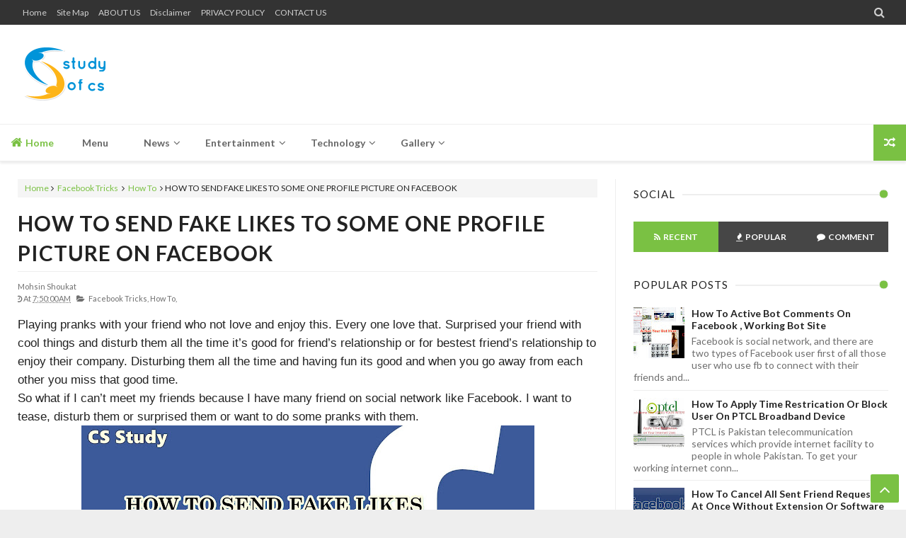

--- FILE ---
content_type: text/html; charset=utf-8
request_url: https://www.google.com/recaptcha/api2/aframe
body_size: 267
content:
<!DOCTYPE HTML><html><head><meta http-equiv="content-type" content="text/html; charset=UTF-8"></head><body><script nonce="50bnMFtEYe33nFpIxjK6kA">/** Anti-fraud and anti-abuse applications only. See google.com/recaptcha */ try{var clients={'sodar':'https://pagead2.googlesyndication.com/pagead/sodar?'};window.addEventListener("message",function(a){try{if(a.source===window.parent){var b=JSON.parse(a.data);var c=clients[b['id']];if(c){var d=document.createElement('img');d.src=c+b['params']+'&rc='+(localStorage.getItem("rc::a")?sessionStorage.getItem("rc::b"):"");window.document.body.appendChild(d);sessionStorage.setItem("rc::e",parseInt(sessionStorage.getItem("rc::e")||0)+1);localStorage.setItem("rc::h",'1768877664520');}}}catch(b){}});window.parent.postMessage("_grecaptcha_ready", "*");}catch(b){}</script></body></html>

--- FILE ---
content_type: text/javascript; charset=UTF-8
request_url: https://www.studyofcs.com/feeds/posts/summary/?max-results=0&alt=json-in-script&callback=getTotal&_=1768877659914
body_size: 434
content:
// API callback
getTotal({"version":"1.0","encoding":"UTF-8","feed":{"xmlns":"http://www.w3.org/2005/Atom","xmlns$openSearch":"http://a9.com/-/spec/opensearchrss/1.0/","xmlns$blogger":"http://schemas.google.com/blogger/2008","xmlns$georss":"http://www.georss.org/georss","xmlns$gd":"http://schemas.google.com/g/2005","xmlns$thr":"http://purl.org/syndication/thread/1.0","id":{"$t":"tag:blogger.com,1999:blog-5631034835081005270"},"updated":{"$t":"2026-01-04T11:41:08.248-08:00"},"category":[{"term":"Facebook Tricks"},{"term":"How To"},{"term":"Technology"},{"term":"Education"},{"term":"Computer"},{"term":"Download"},{"term":"Software"},{"term":"Mobile"},{"term":"News"},{"term":"Entertainment"},{"term":"Whatsapp"},{"term":"Course"},{"term":"FunnyVideos"},{"term":"MakeMoney"},{"term":"Auto Liker"},{"term":"Blog"},{"term":"Islam"},{"term":"Quotes"},{"term":"SadQuotes"},{"term":"iphone"},{"term":"programming"}],"title":{"type":"text","$t":"Studyofcs | Tricks , Tips , Computer , Mobile , Internet"},"subtitle":{"type":"html","$t":""},"link":[{"rel":"http://schemas.google.com/g/2005#feed","type":"application/atom+xml","href":"https:\/\/www.studyofcs.com\/feeds\/posts\/summary"},{"rel":"self","type":"application/atom+xml","href":"https:\/\/www.blogger.com\/feeds\/5631034835081005270\/posts\/summary?alt=json-in-script\u0026max-results=0"},{"rel":"alternate","type":"text/html","href":"https:\/\/www.studyofcs.com\/"},{"rel":"hub","href":"http://pubsubhubbub.appspot.com/"}],"author":[{"name":{"$t":"Unknown"},"email":{"$t":"noreply@blogger.com"},"gd$image":{"rel":"http://schemas.google.com/g/2005#thumbnail","width":"16","height":"16","src":"https:\/\/img1.blogblog.com\/img\/b16-rounded.gif"}}],"generator":{"version":"7.00","uri":"http://www.blogger.com","$t":"Blogger"},"openSearch$totalResults":{"$t":"137"},"openSearch$startIndex":{"$t":"1"},"openSearch$itemsPerPage":{"$t":"0"}}});

--- FILE ---
content_type: text/javascript; charset=UTF-8
request_url: https://www.studyofcs.com/feeds/posts/summary/-/Facebook%20Tricks?max-results=4&alt=json-in-script&callback=jQuery21308993363310846652_1768877659908&_=1768877659909
body_size: 2576
content:
// API callback
jQuery21308993363310846652_1768877659908({"version":"1.0","encoding":"UTF-8","feed":{"xmlns":"http://www.w3.org/2005/Atom","xmlns$openSearch":"http://a9.com/-/spec/opensearchrss/1.0/","xmlns$blogger":"http://schemas.google.com/blogger/2008","xmlns$georss":"http://www.georss.org/georss","xmlns$gd":"http://schemas.google.com/g/2005","xmlns$thr":"http://purl.org/syndication/thread/1.0","id":{"$t":"tag:blogger.com,1999:blog-5631034835081005270"},"updated":{"$t":"2026-01-04T11:41:08.248-08:00"},"category":[{"term":"Facebook Tricks"},{"term":"How To"},{"term":"Technology"},{"term":"Education"},{"term":"Computer"},{"term":"Download"},{"term":"Software"},{"term":"Mobile"},{"term":"News"},{"term":"Entertainment"},{"term":"Whatsapp"},{"term":"Course"},{"term":"FunnyVideos"},{"term":"MakeMoney"},{"term":"Auto Liker"},{"term":"Blog"},{"term":"Islam"},{"term":"Quotes"},{"term":"SadQuotes"},{"term":"iphone"},{"term":"programming"}],"title":{"type":"text","$t":"Studyofcs | Tricks , Tips , Computer , Mobile , Internet"},"subtitle":{"type":"html","$t":""},"link":[{"rel":"http://schemas.google.com/g/2005#feed","type":"application/atom+xml","href":"https:\/\/www.studyofcs.com\/feeds\/posts\/summary"},{"rel":"self","type":"application/atom+xml","href":"https:\/\/www.blogger.com\/feeds\/5631034835081005270\/posts\/summary\/-\/Facebook+Tricks?alt=json-in-script\u0026max-results=4"},{"rel":"alternate","type":"text/html","href":"https:\/\/www.studyofcs.com\/search\/label\/Facebook%20Tricks"},{"rel":"hub","href":"http://pubsubhubbub.appspot.com/"},{"rel":"next","type":"application/atom+xml","href":"https:\/\/www.blogger.com\/feeds\/5631034835081005270\/posts\/summary\/-\/Facebook+Tricks\/-\/Facebook+Tricks?alt=json-in-script\u0026start-index=5\u0026max-results=4"}],"author":[{"name":{"$t":"Unknown"},"email":{"$t":"noreply@blogger.com"},"gd$image":{"rel":"http://schemas.google.com/g/2005#thumbnail","width":"16","height":"16","src":"https:\/\/img1.blogblog.com\/img\/b16-rounded.gif"}}],"generator":{"version":"7.00","uri":"http://www.blogger.com","$t":"Blogger"},"openSearch$totalResults":{"$t":"60"},"openSearch$startIndex":{"$t":"1"},"openSearch$itemsPerPage":{"$t":"4"},"entry":[{"id":{"$t":"tag:blogger.com,1999:blog-5631034835081005270.post-1123379386353300595"},"published":{"$t":"2019-05-03T13:03:00.000-07:00"},"updated":{"$t":"2019-05-04T13:33:00.811-07:00"},"category":[{"scheme":"http://www.blogger.com/atom/ns#","term":"Auto Liker"},{"scheme":"http://www.blogger.com/atom/ns#","term":"Facebook Tricks"}],"title":{"type":"text","$t":"Latest Auto Liker Paid Working Site 2019 "},"summary":{"type":"text","$t":"\n\nAuto Liker\n\n\nTo be a best social network and to maintain the quality on Facebook,\nthey add some extra layer of security check on a user account to detect they are\nreal user, not the robot user. Now, any invalid or spam activity got detected by Facebook\nadministration they suspend or block your Facebook account.\n\n\n\n\n\n\nIn old days many Facebook user was using auto liker site to\nincrease their "},"link":[{"rel":"edit","type":"application/atom+xml","href":"https:\/\/www.blogger.com\/feeds\/5631034835081005270\/posts\/default\/1123379386353300595"},{"rel":"self","type":"application/atom+xml","href":"https:\/\/www.blogger.com\/feeds\/5631034835081005270\/posts\/default\/1123379386353300595"},{"rel":"alternate","type":"text/html","href":"https:\/\/www.studyofcs.com\/2019\/05\/latest-auto-liker-paid-working-site-2019.html","title":"Latest Auto Liker Paid Working Site 2019 "}],"author":[{"name":{"$t":"Unknown"},"email":{"$t":"noreply@blogger.com"},"gd$image":{"rel":"http://schemas.google.com/g/2005#thumbnail","width":"16","height":"16","src":"https:\/\/img1.blogblog.com\/img\/b16-rounded.gif"}}],"media$thumbnail":{"xmlns$media":"http://search.yahoo.com/mrss/","url":"https:\/\/blogger.googleusercontent.com\/img\/b\/R29vZ2xl\/AVvXsEjvj9k9ibwXvTeJU0lv1xluMrck1GdIFW424P-GmH-xKPfJJVuwgNn31GIRjf5TFs8Yrngc-0fFjQtUMt8_k58paK48cjlBSBspN_UWkoamIgCOVj1Grr_zJNTKkgaj1SipYC_f6C0-EoCP\/s72-c\/premium-auto-liker-site-2019.jpeg","height":"72","width":"72"}},{"id":{"$t":"tag:blogger.com,1999:blog-5631034835081005270.post-512830444267510248"},"published":{"$t":"2017-06-13T02:28:00.001-07:00"},"updated":{"$t":"2017-06-13T02:28:12.794-07:00"},"category":[{"scheme":"http://www.blogger.com/atom/ns#","term":"Facebook Tricks"}],"title":{"type":"text","$t":"Why My Facebook Bot is Not Working"},"summary":{"type":"text","$t":"\n\nWell After a long time Mohsin Shoukat is posting again article on\nFacebook bot, as many people are messaging me Sir how to active bot it’s not\nworking why?\n\n\n\n\n\n\n\nSo as far as my knowledge and confirm by my friend Faisal Jan, Facebook\nBot is no longer working because they update their security so now we can’t use\nit. \n\nPeople who try to active bot at start their bot start commenting on your\n"},"link":[{"rel":"edit","type":"application/atom+xml","href":"https:\/\/www.blogger.com\/feeds\/5631034835081005270\/posts\/default\/512830444267510248"},{"rel":"self","type":"application/atom+xml","href":"https:\/\/www.blogger.com\/feeds\/5631034835081005270\/posts\/default\/512830444267510248"},{"rel":"alternate","type":"text/html","href":"https:\/\/www.studyofcs.com\/2017\/06\/why-my-facebook-bot-is-not-working.html","title":"Why My Facebook Bot is Not Working"}],"author":[{"name":{"$t":"Unknown"},"email":{"$t":"noreply@blogger.com"},"gd$image":{"rel":"http://schemas.google.com/g/2005#thumbnail","width":"16","height":"16","src":"https:\/\/img1.blogblog.com\/img\/b16-rounded.gif"}}],"media$thumbnail":{"xmlns$media":"http://search.yahoo.com/mrss/","url":"https:\/\/blogger.googleusercontent.com\/img\/b\/R29vZ2xl\/AVvXsEirTeRp1chbOw-V7uTWprm3jeenw8vp13ZufR8-HAxWhJ_-Ii9MLSHz4dxPASU2hkWlxI8hY4CEMLgSScDgdNPeIMxBGwFYRTakDF36JYViz0tc6cvdw8UVBm_H9fxuGH4TjSI9mRStavXV\/s72-c\/facebok-bot-not-working-commenting.jpg","height":"72","width":"72"}},{"id":{"$t":"tag:blogger.com,1999:blog-5631034835081005270.post-3986151088560735466"},"published":{"$t":"2016-09-30T04:13:00.000-07:00"},"updated":{"$t":"2016-09-30T04:13:46.584-07:00"},"category":[{"scheme":"http://www.blogger.com/atom/ns#","term":"Facebook Tricks"},{"scheme":"http://www.blogger.com/atom/ns#","term":"Technology"}],"title":{"type":"text","$t":"Things You Should Not Post On Any Social Media"},"summary":{"type":"text","$t":"\n\nIf you want to\nbe safe on Facebook or any other social network then these things you should not\npost. These factors must keep in mind before posting anything on Facebook or\nany other website it might be dangerous for you. For your safety and privacy we\nare giving some guideline that you must read.\n\n\n\n\n\n\n\nAs everyone\nlove to share things among friends and where social media has several\n"},"link":[{"rel":"edit","type":"application/atom+xml","href":"https:\/\/www.blogger.com\/feeds\/5631034835081005270\/posts\/default\/3986151088560735466"},{"rel":"self","type":"application/atom+xml","href":"https:\/\/www.blogger.com\/feeds\/5631034835081005270\/posts\/default\/3986151088560735466"},{"rel":"alternate","type":"text/html","href":"https:\/\/www.studyofcs.com\/2016\/09\/things-you-should-not-post-on-socialmedia.html","title":"Things You Should Not Post On Any Social Media"}],"author":[{"name":{"$t":"Unknown"},"email":{"$t":"noreply@blogger.com"},"gd$image":{"rel":"http://schemas.google.com/g/2005#thumbnail","width":"16","height":"16","src":"https:\/\/img1.blogblog.com\/img\/b16-rounded.gif"}}],"media$thumbnail":{"xmlns$media":"http://search.yahoo.com/mrss/","url":"https:\/\/blogger.googleusercontent.com\/img\/b\/R29vZ2xl\/AVvXsEif8EC02D1H-8gK8CiXUnS1AB6KEEwMII2KG2ebA2ZjR6PL4nG1VNipKREerucMtM6yKxrtUwPrvj4O0jNgIFP5DGRuHJBxi0sAS082BrgO6_8IotnQ4TFvxMMhMkwFB-c6knan_lD488DF\/s72-c\/Thing+carefull+on+social+media.jpg","height":"72","width":"72"}},{"id":{"$t":"tag:blogger.com,1999:blog-5631034835081005270.post-6388303342173587713"},"published":{"$t":"2016-09-29T00:57:00.000-07:00"},"updated":{"$t":"2016-09-29T01:01:07.989-07:00"},"category":[{"scheme":"http://www.blogger.com/atom/ns#","term":"Facebook Tricks"}],"title":{"type":"text","$t":"How to Cancel All Sent Friend Request at Once without Extension or Software"},"summary":{"type":"text","$t":"\n\nEvery one love to become famous between people\nand want to popular on social media like on face book. Getting fame on any\nsocial media is not easy until you fully understand it and also know its trick\nso that you can do something extra which other can’t do.\u0026nbsp;\n\n\n\n\n\n\n\nWhen someone create Facebook account then to\nincrease number of friends they add friends or they find new friends to grow "},"link":[{"rel":"edit","type":"application/atom+xml","href":"https:\/\/www.blogger.com\/feeds\/5631034835081005270\/posts\/default\/6388303342173587713"},{"rel":"self","type":"application/atom+xml","href":"https:\/\/www.blogger.com\/feeds\/5631034835081005270\/posts\/default\/6388303342173587713"},{"rel":"alternate","type":"text/html","href":"https:\/\/www.studyofcs.com\/2016\/09\/how-to-cancel-all-sent-friend-request.html","title":"How to Cancel All Sent Friend Request at Once without Extension or Software"}],"author":[{"name":{"$t":"Unknown"},"email":{"$t":"noreply@blogger.com"},"gd$image":{"rel":"http://schemas.google.com/g/2005#thumbnail","width":"16","height":"16","src":"https:\/\/img1.blogblog.com\/img\/b16-rounded.gif"}}],"media$thumbnail":{"xmlns$media":"http://search.yahoo.com/mrss/","url":"https:\/\/blogger.googleusercontent.com\/img\/b\/R29vZ2xl\/AVvXsEin3cRbItek_tjJIjQyjUtc4F1Ut9raAhJ_UtQx19lMVYdAZ4uwooX07Jb8n7aJ_RGYlcT2Nbjxvo6_2ijGdC-ASXQvjFMtAOeAkOvc8kOyjod3kjvzV2gdO1UhYpp_v-zbwqO23AXubn2S\/s72-c\/cancel+friend+request+.jpg","height":"72","width":"72"}}]}});

--- FILE ---
content_type: text/javascript; charset=UTF-8
request_url: https://www.studyofcs.com/feeds/posts/summary/-/Technology?max-results=4&alt=json-in-script&callback=jQuery21308993363310846652_1768877659912&_=1768877659913
body_size: 2581
content:
// API callback
jQuery21308993363310846652_1768877659912({"version":"1.0","encoding":"UTF-8","feed":{"xmlns":"http://www.w3.org/2005/Atom","xmlns$openSearch":"http://a9.com/-/spec/opensearchrss/1.0/","xmlns$blogger":"http://schemas.google.com/blogger/2008","xmlns$georss":"http://www.georss.org/georss","xmlns$gd":"http://schemas.google.com/g/2005","xmlns$thr":"http://purl.org/syndication/thread/1.0","id":{"$t":"tag:blogger.com,1999:blog-5631034835081005270"},"updated":{"$t":"2026-01-04T11:41:08.248-08:00"},"category":[{"term":"Facebook Tricks"},{"term":"How To"},{"term":"Technology"},{"term":"Education"},{"term":"Computer"},{"term":"Download"},{"term":"Software"},{"term":"Mobile"},{"term":"News"},{"term":"Entertainment"},{"term":"Whatsapp"},{"term":"Course"},{"term":"FunnyVideos"},{"term":"MakeMoney"},{"term":"Auto Liker"},{"term":"Blog"},{"term":"Islam"},{"term":"Quotes"},{"term":"SadQuotes"},{"term":"iphone"},{"term":"programming"}],"title":{"type":"text","$t":"Studyofcs | Tricks , Tips , Computer , Mobile , Internet"},"subtitle":{"type":"html","$t":""},"link":[{"rel":"http://schemas.google.com/g/2005#feed","type":"application/atom+xml","href":"https:\/\/www.studyofcs.com\/feeds\/posts\/summary"},{"rel":"self","type":"application/atom+xml","href":"https:\/\/www.blogger.com\/feeds\/5631034835081005270\/posts\/summary\/-\/Technology?alt=json-in-script\u0026max-results=4"},{"rel":"alternate","type":"text/html","href":"https:\/\/www.studyofcs.com\/search\/label\/Technology"},{"rel":"hub","href":"http://pubsubhubbub.appspot.com/"},{"rel":"next","type":"application/atom+xml","href":"https:\/\/www.blogger.com\/feeds\/5631034835081005270\/posts\/summary\/-\/Technology\/-\/Technology?alt=json-in-script\u0026start-index=5\u0026max-results=4"}],"author":[{"name":{"$t":"Unknown"},"email":{"$t":"noreply@blogger.com"},"gd$image":{"rel":"http://schemas.google.com/g/2005#thumbnail","width":"16","height":"16","src":"https:\/\/img1.blogblog.com\/img\/b16-rounded.gif"}}],"generator":{"version":"7.00","uri":"http://www.blogger.com","$t":"Blogger"},"openSearch$totalResults":{"$t":"24"},"openSearch$startIndex":{"$t":"1"},"openSearch$itemsPerPage":{"$t":"4"},"entry":[{"id":{"$t":"tag:blogger.com,1999:blog-5631034835081005270.post-8404857038112119493"},"published":{"$t":"2018-01-10T22:49:00.000-08:00"},"updated":{"$t":"2018-01-10T22:50:25.741-08:00"},"category":[{"scheme":"http://www.blogger.com/atom/ns#","term":"Technology"}],"title":{"type":"text","$t":"What technology is making us mindful?"},"summary":{"type":"text","$t":"\n\nAin Stein said that \" technology will make man fool \". The use of increasing technology has \nreached its rise in the past few years. We can name the technology in the simple language \ntechnology or the art of words inside Widespread meaning is switched, the human being is \nrelated to the word when it learned to convert natural means and resources into simple tools. \nEarly ago, I have to invent "},"link":[{"rel":"edit","type":"application/atom+xml","href":"https:\/\/www.blogger.com\/feeds\/5631034835081005270\/posts\/default\/8404857038112119493"},{"rel":"self","type":"application/atom+xml","href":"https:\/\/www.blogger.com\/feeds\/5631034835081005270\/posts\/default\/8404857038112119493"},{"rel":"alternate","type":"text/html","href":"https:\/\/www.studyofcs.com\/2018\/01\/what-technology-is-making-us-mindful.html","title":"What technology is making us mindful?"}],"author":[{"name":{"$t":"Unknown"},"email":{"$t":"noreply@blogger.com"},"gd$image":{"rel":"http://schemas.google.com/g/2005#thumbnail","width":"16","height":"16","src":"https:\/\/img1.blogblog.com\/img\/b16-rounded.gif"}}],"media$thumbnail":{"xmlns$media":"http://search.yahoo.com/mrss/","url":"https:\/\/blogger.googleusercontent.com\/img\/b\/R29vZ2xl\/AVvXsEiCvuVmzhWU48T0vZVXwsstiJ2UOt9kyURMF5D3y8w3Jj_CG6HdFK2bkFs367PlxQuOdL3NdSvL-foVP2S4pbhRnunEpWW9qShsvJy-s64JkwOGZxj9n6FOZDbDSu3qDdjHetWMKHrfc0Fq\/s72-c\/What-technology-is-making-us-mindful.jpg","height":"72","width":"72"}},{"id":{"$t":"tag:blogger.com,1999:blog-5631034835081005270.post-3645439380844131744"},"published":{"$t":"2018-01-10T22:36:00.002-08:00"},"updated":{"$t":"2018-01-10T22:37:50.197-08:00"},"category":[{"scheme":"http://www.blogger.com/atom/ns#","term":"Technology"}],"title":{"type":"text","$t":"Damages From The Benefits Of Social Media And Its Misuse"},"summary":{"type":"text","$t":"\n\nAs The Use Of Facebook Is Increasing Worldwide, The Way Cyber Crime Is Increasing, \nEspecially Despite The Law In Pakistan, It Is Not Being Used By Facebook And \nComputer To Make New Generations More Than Fifty Years. Most People Do Not \nUse Computer Smartphones, While The Ones Themselves Are Confessing That 27\nMillion Fake Facebook Accounts Were Made Last Year , No Action Was Taken\n Against "},"link":[{"rel":"edit","type":"application/atom+xml","href":"https:\/\/www.blogger.com\/feeds\/5631034835081005270\/posts\/default\/3645439380844131744"},{"rel":"self","type":"application/atom+xml","href":"https:\/\/www.blogger.com\/feeds\/5631034835081005270\/posts\/default\/3645439380844131744"},{"rel":"alternate","type":"text/html","href":"https:\/\/www.studyofcs.com\/2018\/01\/damages-from-benefits-of-social-media.html","title":"Damages From The Benefits Of Social Media And Its Misuse"}],"author":[{"name":{"$t":"Unknown"},"email":{"$t":"noreply@blogger.com"},"gd$image":{"rel":"http://schemas.google.com/g/2005#thumbnail","width":"16","height":"16","src":"https:\/\/img1.blogblog.com\/img\/b16-rounded.gif"}}],"media$thumbnail":{"xmlns$media":"http://search.yahoo.com/mrss/","url":"https:\/\/blogger.googleusercontent.com\/img\/b\/R29vZ2xl\/AVvXsEiUFdZTupNOF8jEfnW3O0PB3Tim3bAnhqO4y3UOinq76dlrUiR00anOVyyKW1NuD0Pm4Vg2s9Z-Nq-Y6_Bv9s6MedhkolNe6ywmK__cXa-I2txZ-d-YQZeqMoKk-VyrlLIZNdhHRbXxkSgx\/s72-c\/Damages-From-The-Benefits-Of-Social-Media-And-Its-Misuse.jpg","height":"72","width":"72"}},{"id":{"$t":"tag:blogger.com,1999:blog-5631034835081005270.post-3986151088560735466"},"published":{"$t":"2016-09-30T04:13:00.000-07:00"},"updated":{"$t":"2016-09-30T04:13:46.584-07:00"},"category":[{"scheme":"http://www.blogger.com/atom/ns#","term":"Facebook Tricks"},{"scheme":"http://www.blogger.com/atom/ns#","term":"Technology"}],"title":{"type":"text","$t":"Things You Should Not Post On Any Social Media"},"summary":{"type":"text","$t":"\n\nIf you want to\nbe safe on Facebook or any other social network then these things you should not\npost. These factors must keep in mind before posting anything on Facebook or\nany other website it might be dangerous for you. For your safety and privacy we\nare giving some guideline that you must read.\n\n\n\n\n\n\n\nAs everyone\nlove to share things among friends and where social media has several\n"},"link":[{"rel":"edit","type":"application/atom+xml","href":"https:\/\/www.blogger.com\/feeds\/5631034835081005270\/posts\/default\/3986151088560735466"},{"rel":"self","type":"application/atom+xml","href":"https:\/\/www.blogger.com\/feeds\/5631034835081005270\/posts\/default\/3986151088560735466"},{"rel":"alternate","type":"text/html","href":"https:\/\/www.studyofcs.com\/2016\/09\/things-you-should-not-post-on-socialmedia.html","title":"Things You Should Not Post On Any Social Media"}],"author":[{"name":{"$t":"Unknown"},"email":{"$t":"noreply@blogger.com"},"gd$image":{"rel":"http://schemas.google.com/g/2005#thumbnail","width":"16","height":"16","src":"https:\/\/img1.blogblog.com\/img\/b16-rounded.gif"}}],"media$thumbnail":{"xmlns$media":"http://search.yahoo.com/mrss/","url":"https:\/\/blogger.googleusercontent.com\/img\/b\/R29vZ2xl\/AVvXsEif8EC02D1H-8gK8CiXUnS1AB6KEEwMII2KG2ebA2ZjR6PL4nG1VNipKREerucMtM6yKxrtUwPrvj4O0jNgIFP5DGRuHJBxi0sAS082BrgO6_8IotnQ4TFvxMMhMkwFB-c6knan_lD488DF\/s72-c\/Thing+carefull+on+social+media.jpg","height":"72","width":"72"}},{"id":{"$t":"tag:blogger.com,1999:blog-5631034835081005270.post-7764542172643463524"},"published":{"$t":"2016-09-06T15:05:00.002-07:00"},"updated":{"$t":"2016-12-13T01:41:32.419-08:00"},"category":[{"scheme":"http://www.blogger.com/atom/ns#","term":"Technology"}],"title":{"type":"text","$t":"Watch ads Free uninterrupted videos on Youtube Red"},"summary":{"type":"text","$t":"\n\nBy the name of YouTube red does not mean that YouTube video or\nmovies become red.\n\nWhat is YouTube red?\n\nWhenever you are watching a YouTube video an advertisement box\nappear on video which interrupt you to close it in order to see full view of\nvideo. If the length of the video up to 15 minute then multiply ads appear\nafter again and again and if you are watch movie then surely this will "},"link":[{"rel":"edit","type":"application/atom+xml","href":"https:\/\/www.blogger.com\/feeds\/5631034835081005270\/posts\/default\/7764542172643463524"},{"rel":"self","type":"application/atom+xml","href":"https:\/\/www.blogger.com\/feeds\/5631034835081005270\/posts\/default\/7764542172643463524"},{"rel":"alternate","type":"text/html","href":"https:\/\/www.studyofcs.com\/2016\/09\/watch-ads-free-uninterrupted-videos-on.html","title":"Watch ads Free uninterrupted videos on Youtube Red"}],"author":[{"name":{"$t":"Unknown"},"email":{"$t":"noreply@blogger.com"},"gd$image":{"rel":"http://schemas.google.com/g/2005#thumbnail","width":"16","height":"16","src":"https:\/\/img1.blogblog.com\/img\/b16-rounded.gif"}}],"media$thumbnail":{"xmlns$media":"http://search.yahoo.com/mrss/","url":"https:\/\/blogger.googleusercontent.com\/img\/b\/R29vZ2xl\/AVvXsEhgamEJrfYQ8rVPppuXYDkpPTekjeVBJvj7Tlts9IHq8argw4zYeE2IRGD-rGtB03HfwFZwqOIhr1T8ycPObuNOxLUCG3teJjhHtZyusgCxiIe5FLHWxj9undda-OfxdMJDaHYtKUtDifqO\/s72-c\/youtube+red.png","height":"72","width":"72"}}]}});

--- FILE ---
content_type: text/javascript; charset=UTF-8
request_url: https://www.studyofcs.com/feeds/posts/summary/-/Entertainment?max-results=5&alt=json-in-script&callback=jQuery21308993363310846652_1768877659900&_=1768877659901
body_size: 2384
content:
// API callback
jQuery21308993363310846652_1768877659900({"version":"1.0","encoding":"UTF-8","feed":{"xmlns":"http://www.w3.org/2005/Atom","xmlns$openSearch":"http://a9.com/-/spec/opensearchrss/1.0/","xmlns$blogger":"http://schemas.google.com/blogger/2008","xmlns$georss":"http://www.georss.org/georss","xmlns$gd":"http://schemas.google.com/g/2005","xmlns$thr":"http://purl.org/syndication/thread/1.0","id":{"$t":"tag:blogger.com,1999:blog-5631034835081005270"},"updated":{"$t":"2026-01-04T11:41:08.248-08:00"},"category":[{"term":"Facebook Tricks"},{"term":"How To"},{"term":"Technology"},{"term":"Education"},{"term":"Computer"},{"term":"Download"},{"term":"Software"},{"term":"Mobile"},{"term":"News"},{"term":"Entertainment"},{"term":"Whatsapp"},{"term":"Course"},{"term":"FunnyVideos"},{"term":"MakeMoney"},{"term":"Auto Liker"},{"term":"Blog"},{"term":"Islam"},{"term":"Quotes"},{"term":"SadQuotes"},{"term":"iphone"},{"term":"programming"}],"title":{"type":"text","$t":"Studyofcs | Tricks , Tips , Computer , Mobile , Internet"},"subtitle":{"type":"html","$t":""},"link":[{"rel":"http://schemas.google.com/g/2005#feed","type":"application/atom+xml","href":"https:\/\/www.studyofcs.com\/feeds\/posts\/summary"},{"rel":"self","type":"application/atom+xml","href":"https:\/\/www.blogger.com\/feeds\/5631034835081005270\/posts\/summary\/-\/Entertainment?alt=json-in-script\u0026max-results=5"},{"rel":"alternate","type":"text/html","href":"https:\/\/www.studyofcs.com\/search\/label\/Entertainment"},{"rel":"hub","href":"http://pubsubhubbub.appspot.com/"}],"author":[{"name":{"$t":"Unknown"},"email":{"$t":"noreply@blogger.com"},"gd$image":{"rel":"http://schemas.google.com/g/2005#thumbnail","width":"16","height":"16","src":"https:\/\/img1.blogblog.com\/img\/b16-rounded.gif"}}],"generator":{"version":"7.00","uri":"http://www.blogger.com","$t":"Blogger"},"openSearch$totalResults":{"$t":"4"},"openSearch$startIndex":{"$t":"1"},"openSearch$itemsPerPage":{"$t":"5"},"entry":[{"id":{"$t":"tag:blogger.com,1999:blog-5631034835081005270.post-5381527525138978963"},"published":{"$t":"2016-10-08T23:03:00.000-07:00"},"updated":{"$t":"2016-10-08T23:03:56.330-07:00"},"category":[{"scheme":"http://www.blogger.com/atom/ns#","term":"Entertainment"},{"scheme":"http://www.blogger.com/atom/ns#","term":"News"}],"title":{"type":"text","$t":"The World Richest and Cute Islamic Women"},"summary":{"type":"text","$t":"\n\nIf you mention the World richest persons often\ndo you read or hear that about Microsoft founder Bill Gates, but here we will\ntalk about the richest women in the world who own their own companies or their\nfamily Business is worth several million dollars.\n\n\n\n\n\n\n\nQueen Rania Al Abdullah\n\nQueen Rania Al Abdullah of\nJordan and it's the world's most valued assets women history. \u0026nbsp;Queen Rania's "},"link":[{"rel":"edit","type":"application/atom+xml","href":"https:\/\/www.blogger.com\/feeds\/5631034835081005270\/posts\/default\/5381527525138978963"},{"rel":"self","type":"application/atom+xml","href":"https:\/\/www.blogger.com\/feeds\/5631034835081005270\/posts\/default\/5381527525138978963"},{"rel":"alternate","type":"text/html","href":"https:\/\/www.studyofcs.com\/2016\/10\/the-world-richest-and-cute-islamic-women.html","title":"The World Richest and Cute Islamic Women"}],"author":[{"name":{"$t":"Unknown"},"email":{"$t":"noreply@blogger.com"},"gd$image":{"rel":"http://schemas.google.com/g/2005#thumbnail","width":"16","height":"16","src":"https:\/\/img1.blogblog.com\/img\/b16-rounded.gif"}}],"media$thumbnail":{"xmlns$media":"http://search.yahoo.com/mrss/","url":"https:\/\/blogger.googleusercontent.com\/img\/b\/R29vZ2xl\/AVvXsEiM2kef_RfpqREy8kcYedm0pB_ES5e6zTAyhVdvxcIXWQc2dmUpdis25hQQoih3GxvJWIuABMecLQCN_-G72RMKIBtkprue-2evDiK0IvOcmUANekDcYQ8vvY6S9Sp9qarY4Wr-z456yLoR\/s72-c\/richest+women.jpg","height":"72","width":"72"}},{"id":{"$t":"tag:blogger.com,1999:blog-5631034835081005270.post-4813579076446228093"},"published":{"$t":"2016-09-12T12:12:00.000-07:00"},"updated":{"$t":"2016-09-12T15:33:32.701-07:00"},"category":[{"scheme":"http://www.blogger.com/atom/ns#","term":"Entertainment"}],"title":{"type":"text","$t":"Test Your Typing Speed Online and Challenge Your Friends"},"summary":{"type":"text","$t":"\n\n\nTyping test is a test from which you can test your typing speed online\nhow fast you are in typing.\n\nThis test can be judge\u0026nbsp;by wpm and how much accurate you are in it.\n\n\n\n\nWpm stand for words per minute, how much words your type during your\nfree typing test.\n\nAfter completing your fast typing test a result be shown to you in which\nyour score comparison to other, your typed corrected words,"},"link":[{"rel":"edit","type":"application/atom+xml","href":"https:\/\/www.blogger.com\/feeds\/5631034835081005270\/posts\/default\/4813579076446228093"},{"rel":"self","type":"application/atom+xml","href":"https:\/\/www.blogger.com\/feeds\/5631034835081005270\/posts\/default\/4813579076446228093"},{"rel":"alternate","type":"text/html","href":"https:\/\/www.studyofcs.com\/2016\/09\/test-typing-speed-online-wpm.html","title":"Test Your Typing Speed Online and Challenge Your Friends"}],"author":[{"name":{"$t":"Unknown"},"email":{"$t":"noreply@blogger.com"},"gd$image":{"rel":"http://schemas.google.com/g/2005#thumbnail","width":"16","height":"16","src":"https:\/\/img1.blogblog.com\/img\/b16-rounded.gif"}}],"media$thumbnail":{"xmlns$media":"http://search.yahoo.com/mrss/","url":"https:\/\/blogger.googleusercontent.com\/img\/b\/R29vZ2xl\/AVvXsEgGQGbId6-8NBWkXzcqPwc9apR1ScCLTMHd8WCBZN0QySyPix8tJ5wbgiFixL3CtabctLk3XJ6yYj2_Q2SzNseWa09V8HHsOZ6Bg3XfKNfNxGDZzZ784DqN-m6gozarg_37ItwoE3OopC6f\/s72-c\/typing+test.jpg","height":"72","width":"72"}},{"id":{"$t":"tag:blogger.com,1999:blog-5631034835081005270.post-6752105242474706517"},"published":{"$t":"2015-09-09T10:21:00.000-07:00"},"updated":{"$t":"2015-12-13T22:40:38.050-08:00"},"category":[{"scheme":"http://www.blogger.com/atom/ns#","term":"Entertainment"}],"title":{"type":"text","$t":"Cute and Lovely Message , Lovely Quotes , Romantic Message , Lovely Poetry , Mobile Message , "},"summary":{"type":"text","$t":"\n\nLovely Text Messages , Love Quotes , Romantic Poetry \u0026nbsp; \u0026nbsp; \u0026nbsp; Love Lines\u0026nbsp;\n\n\nYou Can't Describe The Love Feelings\u0026nbsp;\n\n\n\n\n*********************************************************************************\n\n\nI misS you more and\nmore daily while sleeping\u0026nbsp;\nDim room light just me and you into each other arms and nothing else forever\nGood night my fiancy.　 \n\n*******************"},"link":[{"rel":"edit","type":"application/atom+xml","href":"https:\/\/www.blogger.com\/feeds\/5631034835081005270\/posts\/default\/6752105242474706517"},{"rel":"self","type":"application/atom+xml","href":"https:\/\/www.blogger.com\/feeds\/5631034835081005270\/posts\/default\/6752105242474706517"},{"rel":"alternate","type":"text/html","href":"https:\/\/www.studyofcs.com\/2015\/09\/cute-and-lovely-message-lovely-quotes.html","title":"Cute and Lovely Message , Lovely Quotes , Romantic Message , Lovely Poetry , Mobile Message , "}],"author":[{"name":{"$t":"Unknown"},"email":{"$t":"noreply@blogger.com"},"gd$image":{"rel":"http://schemas.google.com/g/2005#thumbnail","width":"16","height":"16","src":"https:\/\/img1.blogblog.com\/img\/b16-rounded.gif"}}],"media$thumbnail":{"xmlns$media":"http://search.yahoo.com/mrss/","url":"https:\/\/blogger.googleusercontent.com\/img\/b\/R29vZ2xl\/AVvXsEh-S4kSYUgQvJaXUSNtvv-IL-ZvDJb5VBQs1yeCpt5LFQC5B6nASd5GfKd8_d15tzcFz4YaruGOtS_RmWqv5A8-FRpUPYAEQbNpOULjGC5PL0VkIXlY6LnAsBZU4mK0beZEdgg2_IbJbYvK\/s72-c\/lipss.jpg","height":"72","width":"72"}},{"id":{"$t":"tag:blogger.com,1999:blog-5631034835081005270.post-5414211143753590102"},"published":{"$t":"2015-08-27T06:21:00.000-07:00"},"updated":{"$t":"2015-12-13T22:40:25.043-08:00"},"category":[{"scheme":"http://www.blogger.com/atom/ns#","term":"Entertainment"}],"title":{"type":"text","$t":"Romantic Facebook Status To Lover"},"summary":{"type":"text","$t":"\n\n\n\nFacebook Lovely Romantic Messages and Status To Update\n\n\n\n~~~~~~~~~~~~~~~~~~~~~~~~~~~~~~~~~~~~~~~~~~~~~~~~~~~~~~~~~~~~~~~~~~~~~~~~~~~~~~~~~\n\nI wrote your name in the sky, but\n\nthe wind blew it away.♡\nkiss emoticon\n\n\u0026nbsp;I wrote your name in the sand, but\n\n\nthe water washed it away. ♡\nkiss emoticon\n\n\u0026nbsp;I wrote your name in my heart, and\n\n\nforever it will stay. ♡\n\n\n\n\n~~~~~~~~~~~~~~~~~~~~~~~"},"link":[{"rel":"edit","type":"application/atom+xml","href":"https:\/\/www.blogger.com\/feeds\/5631034835081005270\/posts\/default\/5414211143753590102"},{"rel":"self","type":"application/atom+xml","href":"https:\/\/www.blogger.com\/feeds\/5631034835081005270\/posts\/default\/5414211143753590102"},{"rel":"alternate","type":"text/html","href":"https:\/\/www.studyofcs.com\/2015\/08\/romantic-facebook-status-to-lover.html","title":"Romantic Facebook Status To Lover"}],"author":[{"name":{"$t":"Unknown"},"email":{"$t":"noreply@blogger.com"},"gd$image":{"rel":"http://schemas.google.com/g/2005#thumbnail","width":"16","height":"16","src":"https:\/\/img1.blogblog.com\/img\/b16-rounded.gif"}}],"media$thumbnail":{"xmlns$media":"http://search.yahoo.com/mrss/","url":"https:\/\/blogger.googleusercontent.com\/img\/b\/R29vZ2xl\/AVvXsEiNm51rCj7Mmq_9haPXnT4JKtOrYCVGIcf3hmrGa8WQ21FO11Et4GFqm9EOe7nLB0uB-L9l_twEbBsl34VDSc4hVkMdjgDUHvEItl7LVlIuLkU8xgJaVq_5VmarXkVRZnSm6z8oVIJG5lKu\/s72-c\/almstba.co_1373158515_634Edit.jpg","height":"72","width":"72"}}]}});

--- FILE ---
content_type: text/javascript; charset=UTF-8
request_url: https://www.studyofcs.com/feeds/posts/summary/-/Technology?max-results=5&alt=json-in-script&callback=jQuery21308993363310846652_1768877659902&_=1768877659903
body_size: 3030
content:
// API callback
jQuery21308993363310846652_1768877659902({"version":"1.0","encoding":"UTF-8","feed":{"xmlns":"http://www.w3.org/2005/Atom","xmlns$openSearch":"http://a9.com/-/spec/opensearchrss/1.0/","xmlns$blogger":"http://schemas.google.com/blogger/2008","xmlns$georss":"http://www.georss.org/georss","xmlns$gd":"http://schemas.google.com/g/2005","xmlns$thr":"http://purl.org/syndication/thread/1.0","id":{"$t":"tag:blogger.com,1999:blog-5631034835081005270"},"updated":{"$t":"2026-01-04T11:41:08.248-08:00"},"category":[{"term":"Facebook Tricks"},{"term":"How To"},{"term":"Technology"},{"term":"Education"},{"term":"Computer"},{"term":"Download"},{"term":"Software"},{"term":"Mobile"},{"term":"News"},{"term":"Entertainment"},{"term":"Whatsapp"},{"term":"Course"},{"term":"FunnyVideos"},{"term":"MakeMoney"},{"term":"Auto Liker"},{"term":"Blog"},{"term":"Islam"},{"term":"Quotes"},{"term":"SadQuotes"},{"term":"iphone"},{"term":"programming"}],"title":{"type":"text","$t":"Studyofcs | Tricks , Tips , Computer , Mobile , Internet"},"subtitle":{"type":"html","$t":""},"link":[{"rel":"http://schemas.google.com/g/2005#feed","type":"application/atom+xml","href":"https:\/\/www.studyofcs.com\/feeds\/posts\/summary"},{"rel":"self","type":"application/atom+xml","href":"https:\/\/www.blogger.com\/feeds\/5631034835081005270\/posts\/summary\/-\/Technology?alt=json-in-script\u0026max-results=5"},{"rel":"alternate","type":"text/html","href":"https:\/\/www.studyofcs.com\/search\/label\/Technology"},{"rel":"hub","href":"http://pubsubhubbub.appspot.com/"},{"rel":"next","type":"application/atom+xml","href":"https:\/\/www.blogger.com\/feeds\/5631034835081005270\/posts\/summary\/-\/Technology\/-\/Technology?alt=json-in-script\u0026start-index=6\u0026max-results=5"}],"author":[{"name":{"$t":"Unknown"},"email":{"$t":"noreply@blogger.com"},"gd$image":{"rel":"http://schemas.google.com/g/2005#thumbnail","width":"16","height":"16","src":"https:\/\/img1.blogblog.com\/img\/b16-rounded.gif"}}],"generator":{"version":"7.00","uri":"http://www.blogger.com","$t":"Blogger"},"openSearch$totalResults":{"$t":"24"},"openSearch$startIndex":{"$t":"1"},"openSearch$itemsPerPage":{"$t":"5"},"entry":[{"id":{"$t":"tag:blogger.com,1999:blog-5631034835081005270.post-8404857038112119493"},"published":{"$t":"2018-01-10T22:49:00.000-08:00"},"updated":{"$t":"2018-01-10T22:50:25.741-08:00"},"category":[{"scheme":"http://www.blogger.com/atom/ns#","term":"Technology"}],"title":{"type":"text","$t":"What technology is making us mindful?"},"summary":{"type":"text","$t":"\n\nAin Stein said that \" technology will make man fool \". The use of increasing technology has \nreached its rise in the past few years. We can name the technology in the simple language \ntechnology or the art of words inside Widespread meaning is switched, the human being is \nrelated to the word when it learned to convert natural means and resources into simple tools. \nEarly ago, I have to invent "},"link":[{"rel":"edit","type":"application/atom+xml","href":"https:\/\/www.blogger.com\/feeds\/5631034835081005270\/posts\/default\/8404857038112119493"},{"rel":"self","type":"application/atom+xml","href":"https:\/\/www.blogger.com\/feeds\/5631034835081005270\/posts\/default\/8404857038112119493"},{"rel":"alternate","type":"text/html","href":"https:\/\/www.studyofcs.com\/2018\/01\/what-technology-is-making-us-mindful.html","title":"What technology is making us mindful?"}],"author":[{"name":{"$t":"Unknown"},"email":{"$t":"noreply@blogger.com"},"gd$image":{"rel":"http://schemas.google.com/g/2005#thumbnail","width":"16","height":"16","src":"https:\/\/img1.blogblog.com\/img\/b16-rounded.gif"}}],"media$thumbnail":{"xmlns$media":"http://search.yahoo.com/mrss/","url":"https:\/\/blogger.googleusercontent.com\/img\/b\/R29vZ2xl\/AVvXsEiCvuVmzhWU48T0vZVXwsstiJ2UOt9kyURMF5D3y8w3Jj_CG6HdFK2bkFs367PlxQuOdL3NdSvL-foVP2S4pbhRnunEpWW9qShsvJy-s64JkwOGZxj9n6FOZDbDSu3qDdjHetWMKHrfc0Fq\/s72-c\/What-technology-is-making-us-mindful.jpg","height":"72","width":"72"}},{"id":{"$t":"tag:blogger.com,1999:blog-5631034835081005270.post-3645439380844131744"},"published":{"$t":"2018-01-10T22:36:00.002-08:00"},"updated":{"$t":"2018-01-10T22:37:50.197-08:00"},"category":[{"scheme":"http://www.blogger.com/atom/ns#","term":"Technology"}],"title":{"type":"text","$t":"Damages From The Benefits Of Social Media And Its Misuse"},"summary":{"type":"text","$t":"\n\nAs The Use Of Facebook Is Increasing Worldwide, The Way Cyber Crime Is Increasing, \nEspecially Despite The Law In Pakistan, It Is Not Being Used By Facebook And \nComputer To Make New Generations More Than Fifty Years. Most People Do Not \nUse Computer Smartphones, While The Ones Themselves Are Confessing That 27\nMillion Fake Facebook Accounts Were Made Last Year , No Action Was Taken\n Against "},"link":[{"rel":"edit","type":"application/atom+xml","href":"https:\/\/www.blogger.com\/feeds\/5631034835081005270\/posts\/default\/3645439380844131744"},{"rel":"self","type":"application/atom+xml","href":"https:\/\/www.blogger.com\/feeds\/5631034835081005270\/posts\/default\/3645439380844131744"},{"rel":"alternate","type":"text/html","href":"https:\/\/www.studyofcs.com\/2018\/01\/damages-from-benefits-of-social-media.html","title":"Damages From The Benefits Of Social Media And Its Misuse"}],"author":[{"name":{"$t":"Unknown"},"email":{"$t":"noreply@blogger.com"},"gd$image":{"rel":"http://schemas.google.com/g/2005#thumbnail","width":"16","height":"16","src":"https:\/\/img1.blogblog.com\/img\/b16-rounded.gif"}}],"media$thumbnail":{"xmlns$media":"http://search.yahoo.com/mrss/","url":"https:\/\/blogger.googleusercontent.com\/img\/b\/R29vZ2xl\/AVvXsEiUFdZTupNOF8jEfnW3O0PB3Tim3bAnhqO4y3UOinq76dlrUiR00anOVyyKW1NuD0Pm4Vg2s9Z-Nq-Y6_Bv9s6MedhkolNe6ywmK__cXa-I2txZ-d-YQZeqMoKk-VyrlLIZNdhHRbXxkSgx\/s72-c\/Damages-From-The-Benefits-Of-Social-Media-And-Its-Misuse.jpg","height":"72","width":"72"}},{"id":{"$t":"tag:blogger.com,1999:blog-5631034835081005270.post-3986151088560735466"},"published":{"$t":"2016-09-30T04:13:00.000-07:00"},"updated":{"$t":"2016-09-30T04:13:46.584-07:00"},"category":[{"scheme":"http://www.blogger.com/atom/ns#","term":"Facebook Tricks"},{"scheme":"http://www.blogger.com/atom/ns#","term":"Technology"}],"title":{"type":"text","$t":"Things You Should Not Post On Any Social Media"},"summary":{"type":"text","$t":"\n\nIf you want to\nbe safe on Facebook or any other social network then these things you should not\npost. These factors must keep in mind before posting anything on Facebook or\nany other website it might be dangerous for you. For your safety and privacy we\nare giving some guideline that you must read.\n\n\n\n\n\n\n\nAs everyone\nlove to share things among friends and where social media has several\n"},"link":[{"rel":"edit","type":"application/atom+xml","href":"https:\/\/www.blogger.com\/feeds\/5631034835081005270\/posts\/default\/3986151088560735466"},{"rel":"self","type":"application/atom+xml","href":"https:\/\/www.blogger.com\/feeds\/5631034835081005270\/posts\/default\/3986151088560735466"},{"rel":"alternate","type":"text/html","href":"https:\/\/www.studyofcs.com\/2016\/09\/things-you-should-not-post-on-socialmedia.html","title":"Things You Should Not Post On Any Social Media"}],"author":[{"name":{"$t":"Unknown"},"email":{"$t":"noreply@blogger.com"},"gd$image":{"rel":"http://schemas.google.com/g/2005#thumbnail","width":"16","height":"16","src":"https:\/\/img1.blogblog.com\/img\/b16-rounded.gif"}}],"media$thumbnail":{"xmlns$media":"http://search.yahoo.com/mrss/","url":"https:\/\/blogger.googleusercontent.com\/img\/b\/R29vZ2xl\/AVvXsEif8EC02D1H-8gK8CiXUnS1AB6KEEwMII2KG2ebA2ZjR6PL4nG1VNipKREerucMtM6yKxrtUwPrvj4O0jNgIFP5DGRuHJBxi0sAS082BrgO6_8IotnQ4TFvxMMhMkwFB-c6knan_lD488DF\/s72-c\/Thing+carefull+on+social+media.jpg","height":"72","width":"72"}},{"id":{"$t":"tag:blogger.com,1999:blog-5631034835081005270.post-7764542172643463524"},"published":{"$t":"2016-09-06T15:05:00.002-07:00"},"updated":{"$t":"2016-12-13T01:41:32.419-08:00"},"category":[{"scheme":"http://www.blogger.com/atom/ns#","term":"Technology"}],"title":{"type":"text","$t":"Watch ads Free uninterrupted videos on Youtube Red"},"summary":{"type":"text","$t":"\n\nBy the name of YouTube red does not mean that YouTube video or\nmovies become red.\n\nWhat is YouTube red?\n\nWhenever you are watching a YouTube video an advertisement box\nappear on video which interrupt you to close it in order to see full view of\nvideo. If the length of the video up to 15 minute then multiply ads appear\nafter again and again and if you are watch movie then surely this will "},"link":[{"rel":"edit","type":"application/atom+xml","href":"https:\/\/www.blogger.com\/feeds\/5631034835081005270\/posts\/default\/7764542172643463524"},{"rel":"self","type":"application/atom+xml","href":"https:\/\/www.blogger.com\/feeds\/5631034835081005270\/posts\/default\/7764542172643463524"},{"rel":"alternate","type":"text/html","href":"https:\/\/www.studyofcs.com\/2016\/09\/watch-ads-free-uninterrupted-videos-on.html","title":"Watch ads Free uninterrupted videos on Youtube Red"}],"author":[{"name":{"$t":"Unknown"},"email":{"$t":"noreply@blogger.com"},"gd$image":{"rel":"http://schemas.google.com/g/2005#thumbnail","width":"16","height":"16","src":"https:\/\/img1.blogblog.com\/img\/b16-rounded.gif"}}],"media$thumbnail":{"xmlns$media":"http://search.yahoo.com/mrss/","url":"https:\/\/blogger.googleusercontent.com\/img\/b\/R29vZ2xl\/AVvXsEhgamEJrfYQ8rVPppuXYDkpPTekjeVBJvj7Tlts9IHq8argw4zYeE2IRGD-rGtB03HfwFZwqOIhr1T8ycPObuNOxLUCG3teJjhHtZyusgCxiIe5FLHWxj9undda-OfxdMJDaHYtKUtDifqO\/s72-c\/youtube+red.png","height":"72","width":"72"}},{"id":{"$t":"tag:blogger.com,1999:blog-5631034835081005270.post-58156427865359588"},"published":{"$t":"2015-09-18T05:23:00.000-07:00"},"updated":{"$t":"2019-07-16T08:21:54.943-07:00"},"category":[{"scheme":"http://www.blogger.com/atom/ns#","term":"Facebook Tricks"},{"scheme":"http://www.blogger.com/atom/ns#","term":"How To"},{"scheme":"http://www.blogger.com/atom/ns#","term":"Technology"}],"title":{"type":"text","$t":"How To Active Bot Comments on Facebook , Working Bot Site"},"summary":{"type":"text","$t":"\n\n\nFacebook is social network, and there are two types of Facebook user\nfirst of all those user who use fb to connect with their friends and family.\n\n\n\n\nAnd second are those user who love Facebook likes and comments and want\nto become famous on Facebook by getting more and more Facebook likes and\ncomments See this example , She Is Sonia Shoukat , Remarkable Girl so famous on\nFacebook , her dp "},"link":[{"rel":"edit","type":"application/atom+xml","href":"https:\/\/www.blogger.com\/feeds\/5631034835081005270\/posts\/default\/58156427865359588"},{"rel":"self","type":"application/atom+xml","href":"https:\/\/www.blogger.com\/feeds\/5631034835081005270\/posts\/default\/58156427865359588"},{"rel":"alternate","type":"text/html","href":"https:\/\/www.studyofcs.com\/2015\/09\/how-to-active-bot-comments-on-facebook.html","title":"How To Active Bot Comments on Facebook , Working Bot Site"}],"author":[{"name":{"$t":"Unknown"},"email":{"$t":"noreply@blogger.com"},"gd$image":{"rel":"http://schemas.google.com/g/2005#thumbnail","width":"16","height":"16","src":"https:\/\/img1.blogblog.com\/img\/b16-rounded.gif"}}],"media$thumbnail":{"xmlns$media":"http://search.yahoo.com/mrss/","url":"https:\/\/blogger.googleusercontent.com\/img\/b\/R29vZ2xl\/AVvXsEgaVzFtM3jKQHguDguNSpH-FuHa276j4RT5j7a12arNe0pYf1MaFj_xMI1_BLmMQkLh-z3ENNlibnrT-hSJ4UGWPpGsL_eD-m-g9vM2UZNvDvnygopJ3A3yVYYJjcUaRgh6HwNjp816g4oR\/s72-c\/BotCommenter.jpg","height":"72","width":"72"}}]}});

--- FILE ---
content_type: text/javascript; charset=UTF-8
request_url: https://www.studyofcs.com/feeds/posts/summary/-/Mobile?max-results=4&alt=json-in-script&callback=jQuery21308993363310846652_1768877659904&_=1768877659905
body_size: 2542
content:
// API callback
jQuery21308993363310846652_1768877659904({"version":"1.0","encoding":"UTF-8","feed":{"xmlns":"http://www.w3.org/2005/Atom","xmlns$openSearch":"http://a9.com/-/spec/opensearchrss/1.0/","xmlns$blogger":"http://schemas.google.com/blogger/2008","xmlns$georss":"http://www.georss.org/georss","xmlns$gd":"http://schemas.google.com/g/2005","xmlns$thr":"http://purl.org/syndication/thread/1.0","id":{"$t":"tag:blogger.com,1999:blog-5631034835081005270"},"updated":{"$t":"2026-01-04T11:41:08.248-08:00"},"category":[{"term":"Facebook Tricks"},{"term":"How To"},{"term":"Technology"},{"term":"Education"},{"term":"Computer"},{"term":"Download"},{"term":"Software"},{"term":"Mobile"},{"term":"News"},{"term":"Entertainment"},{"term":"Whatsapp"},{"term":"Course"},{"term":"FunnyVideos"},{"term":"MakeMoney"},{"term":"Auto Liker"},{"term":"Blog"},{"term":"Islam"},{"term":"Quotes"},{"term":"SadQuotes"},{"term":"iphone"},{"term":"programming"}],"title":{"type":"text","$t":"Studyofcs | Tricks , Tips , Computer , Mobile , Internet"},"subtitle":{"type":"html","$t":""},"link":[{"rel":"http://schemas.google.com/g/2005#feed","type":"application/atom+xml","href":"https:\/\/www.studyofcs.com\/feeds\/posts\/summary"},{"rel":"self","type":"application/atom+xml","href":"https:\/\/www.blogger.com\/feeds\/5631034835081005270\/posts\/summary\/-\/Mobile?alt=json-in-script\u0026max-results=4"},{"rel":"alternate","type":"text/html","href":"https:\/\/www.studyofcs.com\/search\/label\/Mobile"},{"rel":"hub","href":"http://pubsubhubbub.appspot.com/"},{"rel":"next","type":"application/atom+xml","href":"https:\/\/www.blogger.com\/feeds\/5631034835081005270\/posts\/summary\/-\/Mobile\/-\/Mobile?alt=json-in-script\u0026start-index=5\u0026max-results=4"}],"author":[{"name":{"$t":"Unknown"},"email":{"$t":"noreply@blogger.com"},"gd$image":{"rel":"http://schemas.google.com/g/2005#thumbnail","width":"16","height":"16","src":"https:\/\/img1.blogblog.com\/img\/b16-rounded.gif"}}],"generator":{"version":"7.00","uri":"http://www.blogger.com","$t":"Blogger"},"openSearch$totalResults":{"$t":"6"},"openSearch$startIndex":{"$t":"1"},"openSearch$itemsPerPage":{"$t":"4"},"entry":[{"id":{"$t":"tag:blogger.com,1999:blog-5631034835081005270.post-9125156282775354816"},"published":{"$t":"2018-02-16T00:12:00.004-08:00"},"updated":{"$t":"2018-02-16T00:14:27.602-08:00"},"category":[{"scheme":"http://www.blogger.com/atom/ns#","term":"Mobile"}],"title":{"type":"text","$t":"Leak Nokia Sone Plus and Nokia One's photos"},"summary":{"type":"text","$t":"\n\nThe reliable information of smartphones' smartphone companies, leakers,\nEvans Blossoms, leaked Nokia phones, Nokia Sone Plus and Nokia 1 , are expected\nto be launched this month in Barcelona. This two phones are likely to be\nintroduced during the Mobile World Congress in Barcelona.\u0026nbsp;\n\n\n\n\n\n\n\n\nNokia Suture Plus\nwill be the first Android One Device of HD Global, while the Nokia One will be\nthe"},"link":[{"rel":"edit","type":"application/atom+xml","href":"https:\/\/www.blogger.com\/feeds\/5631034835081005270\/posts\/default\/9125156282775354816"},{"rel":"self","type":"application/atom+xml","href":"https:\/\/www.blogger.com\/feeds\/5631034835081005270\/posts\/default\/9125156282775354816"},{"rel":"alternate","type":"text/html","href":"https:\/\/www.studyofcs.com\/2018\/02\/leak-nokia-sone-plus-and-nokia-ones.html","title":"Leak Nokia Sone Plus and Nokia One's photos"}],"author":[{"name":{"$t":"Unknown"},"email":{"$t":"noreply@blogger.com"},"gd$image":{"rel":"http://schemas.google.com/g/2005#thumbnail","width":"16","height":"16","src":"https:\/\/img1.blogblog.com\/img\/b16-rounded.gif"}}],"media$thumbnail":{"xmlns$media":"http://search.yahoo.com/mrss/","url":"https:\/\/blogger.googleusercontent.com\/img\/b\/R29vZ2xl\/AVvXsEhGeX-fRpnxjJgtzSRtfvI5mry59fB4hjnfq_Szj76eptX3h2yeelc24Y5ZT9ASGpJbpiOxT7UsM-Nk42kHNKK7s3F7-goxBRjAgFXg-R2_diX4KjSTEk8fumPKE41XJtpfdjx6LBJd2fcp\/s72-c\/Leak-Nokia-Sone-Plus-and-Nokia-One%2527s-photos.jpg","height":"72","width":"72"}},{"id":{"$t":"tag:blogger.com,1999:blog-5631034835081005270.post-7555661216852349635"},"published":{"$t":"2018-01-09T22:21:00.001-08:00"},"updated":{"$t":"2018-01-10T00:51:29.903-08:00"},"category":[{"scheme":"http://www.blogger.com/atom/ns#","term":"Mobile"}],"title":{"type":"text","$t":"Introduce Sony's New Smartphone, Wrapped It Into The Dark"},"summary":{"type":"text","$t":"\nNew York : One Of The Most Famous At Some Time, But These Days Was Anonymous, \n\nJapan's Famous Company, Sony, Samsung And Apple Are Adopting New Ways To Compete\n With Smartphones. The Company Introduced The United States, \"Consumer Electronics \nShow\" At His New Smart Phone \"Express Ultra X-2\". The Phone Wraps Feature A Unique\n Cell Phone Feature In The Dark. \u0026nbsp;\n\n\n\n\n\n\n"},"link":[{"rel":"edit","type":"application/atom+xml","href":"https:\/\/www.blogger.com\/feeds\/5631034835081005270\/posts\/default\/7555661216852349635"},{"rel":"self","type":"application/atom+xml","href":"https:\/\/www.blogger.com\/feeds\/5631034835081005270\/posts\/default\/7555661216852349635"},{"rel":"alternate","type":"text/html","href":"https:\/\/www.studyofcs.com\/2018\/01\/introduce-sonys-new-smartphone-wrapped.html","title":"Introduce Sony's New Smartphone, Wrapped It Into The Dark"}],"author":[{"name":{"$t":"Unknown"},"email":{"$t":"noreply@blogger.com"},"gd$image":{"rel":"http://schemas.google.com/g/2005#thumbnail","width":"16","height":"16","src":"https:\/\/img1.blogblog.com\/img\/b16-rounded.gif"}}],"media$thumbnail":{"xmlns$media":"http://search.yahoo.com/mrss/","url":"https:\/\/blogger.googleusercontent.com\/img\/b\/R29vZ2xl\/AVvXsEgZ0MJzUtI3o5zByiVM_eoBIVTDTeynBnS1jRhm9-V_kLp29_ds4678Rv5AQARr8AIce3HwcAO2_RJWfLGiTzS3lFF3hdnfUPHm-Yo0hc_aL1AfL_iZWPRE_JpvoRSposTyO1zBRQoG0c17\/s72-c\/new_sony_mobile.jpg","height":"72","width":"72"}},{"id":{"$t":"tag:blogger.com,1999:blog-5631034835081005270.post-6999285785033871620"},"published":{"$t":"2016-10-08T19:03:00.000-07:00"},"updated":{"$t":"2016-10-08T19:03:40.301-07:00"},"category":[{"scheme":"http://www.blogger.com/atom/ns#","term":"Mobile"}],"title":{"type":"text","$t":"Google New Smart Phone, leaked Images and Features"},"summary":{"type":"text","$t":"\n\nEvery company has its own business strategy to\nearn maximum revenue and to maintain their reputation in the market. As google\nsmart phone so called nexus is working fine in the market and much popular\namong the people. Market change, things changes, technology change so to\ncompete these updates google launch their new smart phone called google pixel\nphone.\n\n\n\n\n\nGoogle is going to introduce two "},"link":[{"rel":"edit","type":"application/atom+xml","href":"https:\/\/www.blogger.com\/feeds\/5631034835081005270\/posts\/default\/6999285785033871620"},{"rel":"self","type":"application/atom+xml","href":"https:\/\/www.blogger.com\/feeds\/5631034835081005270\/posts\/default\/6999285785033871620"},{"rel":"alternate","type":"text/html","href":"https:\/\/www.studyofcs.com\/2016\/10\/google-smart-phone-leaked-feature.html","title":"Google New Smart Phone, leaked Images and Features"}],"author":[{"name":{"$t":"Unknown"},"email":{"$t":"noreply@blogger.com"},"gd$image":{"rel":"http://schemas.google.com/g/2005#thumbnail","width":"16","height":"16","src":"https:\/\/img1.blogblog.com\/img\/b16-rounded.gif"}}],"media$thumbnail":{"xmlns$media":"http://search.yahoo.com/mrss/","url":"https:\/\/blogger.googleusercontent.com\/img\/b\/R29vZ2xl\/AVvXsEiv-5uIO66NcL3rzIOA-xrG_AiJkAKqy-tA4-ZfqRN19U6XxW73kk-AFirbH5rv5zB3P49If2Nh4zuJT6M6c1LAl27xj73AqYBa6At0UWkVZisQGN9HfC-f8wy571HINxfIfi4YNu8bFHU4\/s72-c\/Google+pixel.png","height":"72","width":"72"}},{"id":{"$t":"tag:blogger.com,1999:blog-5631034835081005270.post-7187451736290671745"},"published":{"$t":"2016-09-19T03:12:00.000-07:00"},"updated":{"$t":"2016-09-19T03:12:59.880-07:00"},"category":[{"scheme":"http://www.blogger.com/atom/ns#","term":"Mobile"}],"title":{"type":"text","$t":"Samsung Galaxy s7 VS IPhone 7 Comparsion"},"summary":{"type":"text","$t":"\n\nIt’s September 2016 and iPhone 7 is realized by Apple Company. Update\nis now a days the mobile market is at its peak. Competition of Samsung vs Apple\nis so much. They launching latest and new mobiles with latest technology features\nwith suitable price.\n\n\n\n\n\nThe specification of smart phone mobile is increasing day by day.\nBack to 2 year we buy a DSL camera with 90,000 Rs with awesome resolution"},"link":[{"rel":"edit","type":"application/atom+xml","href":"https:\/\/www.blogger.com\/feeds\/5631034835081005270\/posts\/default\/7187451736290671745"},{"rel":"self","type":"application/atom+xml","href":"https:\/\/www.blogger.com\/feeds\/5631034835081005270\/posts\/default\/7187451736290671745"},{"rel":"alternate","type":"text/html","href":"https:\/\/www.studyofcs.com\/2016\/09\/samsung-galaxy-s7-vs-iphone-7-comparsion.html","title":"Samsung Galaxy s7 VS IPhone 7 Comparsion"}],"author":[{"name":{"$t":"Unknown"},"email":{"$t":"noreply@blogger.com"},"gd$image":{"rel":"http://schemas.google.com/g/2005#thumbnail","width":"16","height":"16","src":"https:\/\/img1.blogblog.com\/img\/b16-rounded.gif"}}],"media$thumbnail":{"xmlns$media":"http://search.yahoo.com/mrss/","url":"https:\/\/blogger.googleusercontent.com\/img\/b\/R29vZ2xl\/AVvXsEgS-uDnWgg3VHLEA5sfg5xZgaNOd2Vi5TFBKrce8VHFY-Wv7hN_1bmUW_APjT3_rlsrASYYsJIfx7yHYpUjPVpkcVTk6rSfPfaExA_NMiYHVFR0uajTujKsP01RtaYO5XWv_Le3EBxZ2zFs\/s72-c\/iphone+7+vs+samsung+galaxy+s7.jpg","height":"72","width":"72"}}]}});

--- FILE ---
content_type: text/javascript; charset=UTF-8
request_url: https://www.studyofcs.com/feeds/posts/summary/?max-results=1&start-index=31&alt=json-in-script&callback=addRan&_=1768877659915
body_size: 1142
content:
// API callback
addRan({"version":"1.0","encoding":"UTF-8","feed":{"xmlns":"http://www.w3.org/2005/Atom","xmlns$openSearch":"http://a9.com/-/spec/opensearchrss/1.0/","xmlns$blogger":"http://schemas.google.com/blogger/2008","xmlns$georss":"http://www.georss.org/georss","xmlns$gd":"http://schemas.google.com/g/2005","xmlns$thr":"http://purl.org/syndication/thread/1.0","id":{"$t":"tag:blogger.com,1999:blog-5631034835081005270"},"updated":{"$t":"2026-01-04T11:41:08.248-08:00"},"category":[{"term":"Facebook Tricks"},{"term":"How To"},{"term":"Technology"},{"term":"Education"},{"term":"Computer"},{"term":"Download"},{"term":"Software"},{"term":"Mobile"},{"term":"News"},{"term":"Entertainment"},{"term":"Whatsapp"},{"term":"Course"},{"term":"FunnyVideos"},{"term":"MakeMoney"},{"term":"Auto Liker"},{"term":"Blog"},{"term":"Islam"},{"term":"Quotes"},{"term":"SadQuotes"},{"term":"iphone"},{"term":"programming"}],"title":{"type":"text","$t":"Studyofcs | Tricks , Tips , Computer , Mobile , Internet"},"subtitle":{"type":"html","$t":""},"link":[{"rel":"http://schemas.google.com/g/2005#feed","type":"application/atom+xml","href":"https:\/\/www.studyofcs.com\/feeds\/posts\/summary"},{"rel":"self","type":"application/atom+xml","href":"https:\/\/www.blogger.com\/feeds\/5631034835081005270\/posts\/summary?alt=json-in-script\u0026start-index=31\u0026max-results=1"},{"rel":"alternate","type":"text/html","href":"https:\/\/www.studyofcs.com\/"},{"rel":"hub","href":"http://pubsubhubbub.appspot.com/"},{"rel":"previous","type":"application/atom+xml","href":"https:\/\/www.blogger.com\/feeds\/5631034835081005270\/posts\/summary?alt=json-in-script\u0026start-index=30\u0026max-results=1"},{"rel":"next","type":"application/atom+xml","href":"https:\/\/www.blogger.com\/feeds\/5631034835081005270\/posts\/summary?alt=json-in-script\u0026start-index=32\u0026max-results=1"}],"author":[{"name":{"$t":"Unknown"},"email":{"$t":"noreply@blogger.com"},"gd$image":{"rel":"http://schemas.google.com/g/2005#thumbnail","width":"16","height":"16","src":"https:\/\/img1.blogblog.com\/img\/b16-rounded.gif"}}],"generator":{"version":"7.00","uri":"http://www.blogger.com","$t":"Blogger"},"openSearch$totalResults":{"$t":"137"},"openSearch$startIndex":{"$t":"31"},"openSearch$itemsPerPage":{"$t":"1"},"entry":[{"id":{"$t":"tag:blogger.com,1999:blog-5631034835081005270.post-6562876599327287009"},"published":{"$t":"2016-04-10T01:03:00.002-07:00"},"updated":{"$t":"2016-09-17T18:02:57.354-07:00"},"category":[{"scheme":"http://www.blogger.com/atom/ns#","term":"Blog"},{"scheme":"http://www.blogger.com/atom/ns#","term":"Course"}],"title":{"type":"text","$t":"Blogging Couse How To Make Blog Website Add Navigation to Blog PageView About Me to Blog"},"summary":{"type":"text","$t":"\n\nWelcome to our Blogging course\nI am Mohsin Shoukat who are going to teach you about blogging from start to the\nend. The knowledge which I have I try my best to guide you and after watching\nmy videos you can easily make your own blog freely and then convert that blog\nto your website.\n\n\n\n\nFirst of all let me tell you\nabout which is blog and what is website?\n\n\nBlog is a simple page on\nwhich you "},"link":[{"rel":"edit","type":"application/atom+xml","href":"https:\/\/www.blogger.com\/feeds\/5631034835081005270\/posts\/default\/6562876599327287009"},{"rel":"self","type":"application/atom+xml","href":"https:\/\/www.blogger.com\/feeds\/5631034835081005270\/posts\/default\/6562876599327287009"},{"rel":"alternate","type":"text/html","href":"https:\/\/www.studyofcs.com\/2016\/04\/blogging-couse-how-to-make-blog-website.html","title":"Blogging Couse How To Make Blog Website Add Navigation to Blog PageView About Me to Blog"}],"author":[{"name":{"$t":"Unknown"},"email":{"$t":"noreply@blogger.com"},"gd$image":{"rel":"http://schemas.google.com/g/2005#thumbnail","width":"16","height":"16","src":"https:\/\/img1.blogblog.com\/img\/b16-rounded.gif"}}],"media$thumbnail":{"xmlns$media":"http://search.yahoo.com/mrss/","url":"https:\/\/blogger.googleusercontent.com\/img\/b\/R29vZ2xl\/AVvXsEi9PqcK_OEmxLLyZVSEmu505mwk227a6BtLQSNeM9xBlsOmxYu7_sac0OFlChe-_9-AqdgsciUtPy-AXXjZtv6gK1kaNcabu1w8BzZNS3k1oKMPLYt2NkAjswFZwtPBBn_5w0-uukLQPyg7\/s72-c\/Make+simple+website+blog.png","height":"72","width":"72"}}]}});

--- FILE ---
content_type: text/javascript; charset=UTF-8
request_url: https://www.studyofcs.com/feeds/posts/summary/-/Facebook%20Tricks?max-results=5&alt=json-in-script&callback=jQuery21308993363310846652_1768877659918&_=1768877659919
body_size: 3016
content:
// API callback
jQuery21308993363310846652_1768877659918({"version":"1.0","encoding":"UTF-8","feed":{"xmlns":"http://www.w3.org/2005/Atom","xmlns$openSearch":"http://a9.com/-/spec/opensearchrss/1.0/","xmlns$blogger":"http://schemas.google.com/blogger/2008","xmlns$georss":"http://www.georss.org/georss","xmlns$gd":"http://schemas.google.com/g/2005","xmlns$thr":"http://purl.org/syndication/thread/1.0","id":{"$t":"tag:blogger.com,1999:blog-5631034835081005270"},"updated":{"$t":"2026-01-04T11:41:08.248-08:00"},"category":[{"term":"Facebook Tricks"},{"term":"How To"},{"term":"Technology"},{"term":"Education"},{"term":"Computer"},{"term":"Download"},{"term":"Software"},{"term":"Mobile"},{"term":"News"},{"term":"Entertainment"},{"term":"Whatsapp"},{"term":"Course"},{"term":"FunnyVideos"},{"term":"MakeMoney"},{"term":"Auto Liker"},{"term":"Blog"},{"term":"Islam"},{"term":"Quotes"},{"term":"SadQuotes"},{"term":"iphone"},{"term":"programming"}],"title":{"type":"text","$t":"Studyofcs | Tricks , Tips , Computer , Mobile , Internet"},"subtitle":{"type":"html","$t":""},"link":[{"rel":"http://schemas.google.com/g/2005#feed","type":"application/atom+xml","href":"https:\/\/www.studyofcs.com\/feeds\/posts\/summary"},{"rel":"self","type":"application/atom+xml","href":"https:\/\/www.blogger.com\/feeds\/5631034835081005270\/posts\/summary\/-\/Facebook+Tricks?alt=json-in-script\u0026max-results=5"},{"rel":"alternate","type":"text/html","href":"https:\/\/www.studyofcs.com\/search\/label\/Facebook%20Tricks"},{"rel":"hub","href":"http://pubsubhubbub.appspot.com/"},{"rel":"next","type":"application/atom+xml","href":"https:\/\/www.blogger.com\/feeds\/5631034835081005270\/posts\/summary\/-\/Facebook+Tricks\/-\/Facebook+Tricks?alt=json-in-script\u0026start-index=6\u0026max-results=5"}],"author":[{"name":{"$t":"Unknown"},"email":{"$t":"noreply@blogger.com"},"gd$image":{"rel":"http://schemas.google.com/g/2005#thumbnail","width":"16","height":"16","src":"https:\/\/img1.blogblog.com\/img\/b16-rounded.gif"}}],"generator":{"version":"7.00","uri":"http://www.blogger.com","$t":"Blogger"},"openSearch$totalResults":{"$t":"60"},"openSearch$startIndex":{"$t":"1"},"openSearch$itemsPerPage":{"$t":"5"},"entry":[{"id":{"$t":"tag:blogger.com,1999:blog-5631034835081005270.post-1123379386353300595"},"published":{"$t":"2019-05-03T13:03:00.000-07:00"},"updated":{"$t":"2019-05-04T13:33:00.811-07:00"},"category":[{"scheme":"http://www.blogger.com/atom/ns#","term":"Auto Liker"},{"scheme":"http://www.blogger.com/atom/ns#","term":"Facebook Tricks"}],"title":{"type":"text","$t":"Latest Auto Liker Paid Working Site 2019 "},"summary":{"type":"text","$t":"\n\nAuto Liker\n\n\nTo be a best social network and to maintain the quality on Facebook,\nthey add some extra layer of security check on a user account to detect they are\nreal user, not the robot user. Now, any invalid or spam activity got detected by Facebook\nadministration they suspend or block your Facebook account.\n\n\n\n\n\n\nIn old days many Facebook user was using auto liker site to\nincrease their "},"link":[{"rel":"edit","type":"application/atom+xml","href":"https:\/\/www.blogger.com\/feeds\/5631034835081005270\/posts\/default\/1123379386353300595"},{"rel":"self","type":"application/atom+xml","href":"https:\/\/www.blogger.com\/feeds\/5631034835081005270\/posts\/default\/1123379386353300595"},{"rel":"alternate","type":"text/html","href":"https:\/\/www.studyofcs.com\/2019\/05\/latest-auto-liker-paid-working-site-2019.html","title":"Latest Auto Liker Paid Working Site 2019 "}],"author":[{"name":{"$t":"Unknown"},"email":{"$t":"noreply@blogger.com"},"gd$image":{"rel":"http://schemas.google.com/g/2005#thumbnail","width":"16","height":"16","src":"https:\/\/img1.blogblog.com\/img\/b16-rounded.gif"}}],"media$thumbnail":{"xmlns$media":"http://search.yahoo.com/mrss/","url":"https:\/\/blogger.googleusercontent.com\/img\/b\/R29vZ2xl\/AVvXsEjvj9k9ibwXvTeJU0lv1xluMrck1GdIFW424P-GmH-xKPfJJVuwgNn31GIRjf5TFs8Yrngc-0fFjQtUMt8_k58paK48cjlBSBspN_UWkoamIgCOVj1Grr_zJNTKkgaj1SipYC_f6C0-EoCP\/s72-c\/premium-auto-liker-site-2019.jpeg","height":"72","width":"72"}},{"id":{"$t":"tag:blogger.com,1999:blog-5631034835081005270.post-512830444267510248"},"published":{"$t":"2017-06-13T02:28:00.001-07:00"},"updated":{"$t":"2017-06-13T02:28:12.794-07:00"},"category":[{"scheme":"http://www.blogger.com/atom/ns#","term":"Facebook Tricks"}],"title":{"type":"text","$t":"Why My Facebook Bot is Not Working"},"summary":{"type":"text","$t":"\n\nWell After a long time Mohsin Shoukat is posting again article on\nFacebook bot, as many people are messaging me Sir how to active bot it’s not\nworking why?\n\n\n\n\n\n\n\nSo as far as my knowledge and confirm by my friend Faisal Jan, Facebook\nBot is no longer working because they update their security so now we can’t use\nit. \n\nPeople who try to active bot at start their bot start commenting on your\n"},"link":[{"rel":"edit","type":"application/atom+xml","href":"https:\/\/www.blogger.com\/feeds\/5631034835081005270\/posts\/default\/512830444267510248"},{"rel":"self","type":"application/atom+xml","href":"https:\/\/www.blogger.com\/feeds\/5631034835081005270\/posts\/default\/512830444267510248"},{"rel":"alternate","type":"text/html","href":"https:\/\/www.studyofcs.com\/2017\/06\/why-my-facebook-bot-is-not-working.html","title":"Why My Facebook Bot is Not Working"}],"author":[{"name":{"$t":"Unknown"},"email":{"$t":"noreply@blogger.com"},"gd$image":{"rel":"http://schemas.google.com/g/2005#thumbnail","width":"16","height":"16","src":"https:\/\/img1.blogblog.com\/img\/b16-rounded.gif"}}],"media$thumbnail":{"xmlns$media":"http://search.yahoo.com/mrss/","url":"https:\/\/blogger.googleusercontent.com\/img\/b\/R29vZ2xl\/AVvXsEirTeRp1chbOw-V7uTWprm3jeenw8vp13ZufR8-HAxWhJ_-Ii9MLSHz4dxPASU2hkWlxI8hY4CEMLgSScDgdNPeIMxBGwFYRTakDF36JYViz0tc6cvdw8UVBm_H9fxuGH4TjSI9mRStavXV\/s72-c\/facebok-bot-not-working-commenting.jpg","height":"72","width":"72"}},{"id":{"$t":"tag:blogger.com,1999:blog-5631034835081005270.post-3986151088560735466"},"published":{"$t":"2016-09-30T04:13:00.000-07:00"},"updated":{"$t":"2016-09-30T04:13:46.584-07:00"},"category":[{"scheme":"http://www.blogger.com/atom/ns#","term":"Facebook Tricks"},{"scheme":"http://www.blogger.com/atom/ns#","term":"Technology"}],"title":{"type":"text","$t":"Things You Should Not Post On Any Social Media"},"summary":{"type":"text","$t":"\n\nIf you want to\nbe safe on Facebook or any other social network then these things you should not\npost. These factors must keep in mind before posting anything on Facebook or\nany other website it might be dangerous for you. For your safety and privacy we\nare giving some guideline that you must read.\n\n\n\n\n\n\n\nAs everyone\nlove to share things among friends and where social media has several\n"},"link":[{"rel":"edit","type":"application/atom+xml","href":"https:\/\/www.blogger.com\/feeds\/5631034835081005270\/posts\/default\/3986151088560735466"},{"rel":"self","type":"application/atom+xml","href":"https:\/\/www.blogger.com\/feeds\/5631034835081005270\/posts\/default\/3986151088560735466"},{"rel":"alternate","type":"text/html","href":"https:\/\/www.studyofcs.com\/2016\/09\/things-you-should-not-post-on-socialmedia.html","title":"Things You Should Not Post On Any Social Media"}],"author":[{"name":{"$t":"Unknown"},"email":{"$t":"noreply@blogger.com"},"gd$image":{"rel":"http://schemas.google.com/g/2005#thumbnail","width":"16","height":"16","src":"https:\/\/img1.blogblog.com\/img\/b16-rounded.gif"}}],"media$thumbnail":{"xmlns$media":"http://search.yahoo.com/mrss/","url":"https:\/\/blogger.googleusercontent.com\/img\/b\/R29vZ2xl\/AVvXsEif8EC02D1H-8gK8CiXUnS1AB6KEEwMII2KG2ebA2ZjR6PL4nG1VNipKREerucMtM6yKxrtUwPrvj4O0jNgIFP5DGRuHJBxi0sAS082BrgO6_8IotnQ4TFvxMMhMkwFB-c6knan_lD488DF\/s72-c\/Thing+carefull+on+social+media.jpg","height":"72","width":"72"}},{"id":{"$t":"tag:blogger.com,1999:blog-5631034835081005270.post-6388303342173587713"},"published":{"$t":"2016-09-29T00:57:00.000-07:00"},"updated":{"$t":"2016-09-29T01:01:07.989-07:00"},"category":[{"scheme":"http://www.blogger.com/atom/ns#","term":"Facebook Tricks"}],"title":{"type":"text","$t":"How to Cancel All Sent Friend Request at Once without Extension or Software"},"summary":{"type":"text","$t":"\n\nEvery one love to become famous between people\nand want to popular on social media like on face book. Getting fame on any\nsocial media is not easy until you fully understand it and also know its trick\nso that you can do something extra which other can’t do.\u0026nbsp;\n\n\n\n\n\n\n\nWhen someone create Facebook account then to\nincrease number of friends they add friends or they find new friends to grow "},"link":[{"rel":"edit","type":"application/atom+xml","href":"https:\/\/www.blogger.com\/feeds\/5631034835081005270\/posts\/default\/6388303342173587713"},{"rel":"self","type":"application/atom+xml","href":"https:\/\/www.blogger.com\/feeds\/5631034835081005270\/posts\/default\/6388303342173587713"},{"rel":"alternate","type":"text/html","href":"https:\/\/www.studyofcs.com\/2016\/09\/how-to-cancel-all-sent-friend-request.html","title":"How to Cancel All Sent Friend Request at Once without Extension or Software"}],"author":[{"name":{"$t":"Unknown"},"email":{"$t":"noreply@blogger.com"},"gd$image":{"rel":"http://schemas.google.com/g/2005#thumbnail","width":"16","height":"16","src":"https:\/\/img1.blogblog.com\/img\/b16-rounded.gif"}}],"media$thumbnail":{"xmlns$media":"http://search.yahoo.com/mrss/","url":"https:\/\/blogger.googleusercontent.com\/img\/b\/R29vZ2xl\/AVvXsEin3cRbItek_tjJIjQyjUtc4F1Ut9raAhJ_UtQx19lMVYdAZ4uwooX07Jb8n7aJ_RGYlcT2Nbjxvo6_2ijGdC-ASXQvjFMtAOeAkOvc8kOyjod3kjvzV2gdO1UhYpp_v-zbwqO23AXubn2S\/s72-c\/cancel+friend+request+.jpg","height":"72","width":"72"}},{"id":{"$t":"tag:blogger.com,1999:blog-5631034835081005270.post-5956582789700851805"},"published":{"$t":"2016-09-19T06:33:00.002-07:00"},"updated":{"$t":"2016-09-19T06:40:51.687-07:00"},"category":[{"scheme":"http://www.blogger.com/atom/ns#","term":"Facebook Tricks"}],"title":{"type":"text","$t":"Create Your Blue Mark ID or Page on Facebook"},"summary":{"type":"text","$t":"\n\nWhat is blue mark id or page?\nWhen you are using Facebook many time on personality or pages you\nsee a verified icon or check icon look like blue badge show their so that does\nit mean. It mean their account or fan page is personality verified by Facebook\nteam that this is authenticate person. A country president have no time to use\ntheir account so people create pages with their names and you "},"link":[{"rel":"edit","type":"application/atom+xml","href":"https:\/\/www.blogger.com\/feeds\/5631034835081005270\/posts\/default\/5956582789700851805"},{"rel":"self","type":"application/atom+xml","href":"https:\/\/www.blogger.com\/feeds\/5631034835081005270\/posts\/default\/5956582789700851805"},{"rel":"alternate","type":"text/html","href":"https:\/\/www.studyofcs.com\/2016\/09\/create-your-blue-mark-id-or-page-account.html","title":"Create Your Blue Mark ID or Page on Facebook"}],"author":[{"name":{"$t":"Unknown"},"email":{"$t":"noreply@blogger.com"},"gd$image":{"rel":"http://schemas.google.com/g/2005#thumbnail","width":"16","height":"16","src":"https:\/\/img1.blogblog.com\/img\/b16-rounded.gif"}}],"media$thumbnail":{"xmlns$media":"http://search.yahoo.com/mrss/","url":"https:\/\/blogger.googleusercontent.com\/img\/b\/R29vZ2xl\/AVvXsEgyJE3W2E2Q1po06Jc2EGxZT_OZNiHd8lMnCZPJmVt9sSNA_UvFBLCnS2aSlF4ZaBfBRzOa9XY24MYFJjJaqY_QBzxjDwWJLQ3mG8o47pu2YdxhL_sdKzsY9N5O3mqhOsXPIx3pqvmSh7T6\/s72-c\/blue+check+account.png","height":"72","width":"72"}}]}});

--- FILE ---
content_type: text/javascript; charset=UTF-8
request_url: https://www.studyofcs.com/feeds/posts/summary/-/How%20To?max-results=5&alt=json-in-script&callback=jQuery21308993363310846652_1768877659920&_=1768877659921
body_size: 2959
content:
// API callback
jQuery21308993363310846652_1768877659920({"version":"1.0","encoding":"UTF-8","feed":{"xmlns":"http://www.w3.org/2005/Atom","xmlns$openSearch":"http://a9.com/-/spec/opensearchrss/1.0/","xmlns$blogger":"http://schemas.google.com/blogger/2008","xmlns$georss":"http://www.georss.org/georss","xmlns$gd":"http://schemas.google.com/g/2005","xmlns$thr":"http://purl.org/syndication/thread/1.0","id":{"$t":"tag:blogger.com,1999:blog-5631034835081005270"},"updated":{"$t":"2026-01-04T11:41:08.248-08:00"},"category":[{"term":"Facebook Tricks"},{"term":"How To"},{"term":"Technology"},{"term":"Education"},{"term":"Computer"},{"term":"Download"},{"term":"Software"},{"term":"Mobile"},{"term":"News"},{"term":"Entertainment"},{"term":"Whatsapp"},{"term":"Course"},{"term":"FunnyVideos"},{"term":"MakeMoney"},{"term":"Auto Liker"},{"term":"Blog"},{"term":"Islam"},{"term":"Quotes"},{"term":"SadQuotes"},{"term":"iphone"},{"term":"programming"}],"title":{"type":"text","$t":"Studyofcs | Tricks , Tips , Computer , Mobile , Internet"},"subtitle":{"type":"html","$t":""},"link":[{"rel":"http://schemas.google.com/g/2005#feed","type":"application/atom+xml","href":"https:\/\/www.studyofcs.com\/feeds\/posts\/summary"},{"rel":"self","type":"application/atom+xml","href":"https:\/\/www.blogger.com\/feeds\/5631034835081005270\/posts\/summary\/-\/How+To?alt=json-in-script\u0026max-results=5"},{"rel":"alternate","type":"text/html","href":"https:\/\/www.studyofcs.com\/search\/label\/How%20To"},{"rel":"hub","href":"http://pubsubhubbub.appspot.com/"},{"rel":"next","type":"application/atom+xml","href":"https:\/\/www.blogger.com\/feeds\/5631034835081005270\/posts\/summary\/-\/How+To\/-\/How+To?alt=json-in-script\u0026start-index=6\u0026max-results=5"}],"author":[{"name":{"$t":"Unknown"},"email":{"$t":"noreply@blogger.com"},"gd$image":{"rel":"http://schemas.google.com/g/2005#thumbnail","width":"16","height":"16","src":"https:\/\/img1.blogblog.com\/img\/b16-rounded.gif"}}],"generator":{"version":"7.00","uri":"http://www.blogger.com","$t":"Blogger"},"openSearch$totalResults":{"$t":"45"},"openSearch$startIndex":{"$t":"1"},"openSearch$itemsPerPage":{"$t":"5"},"entry":[{"id":{"$t":"tag:blogger.com,1999:blog-5631034835081005270.post-4548660695939974507"},"published":{"$t":"2016-07-19T13:36:00.002-07:00"},"updated":{"$t":"2016-12-13T03:19:29.716-08:00"},"category":[{"scheme":"http://www.blogger.com/atom/ns#","term":"Facebook Tricks"},{"scheme":"http://www.blogger.com/atom/ns#","term":"How To"}],"title":{"type":"text","$t":"How to Get Secronjobs Gold Account Freely"},"summary":{"type":"text","$t":"\n\nCronjob so called scheduler which mean when you want to\nexecute particular task to your file that this work will be done or this file\nwill be execute automatically after\u0026nbsp; that specific time set by you than\nyou put that file in cron jobs services. Setting cron jobs on php file is very\neasy you can also get it freely from your cpanel if you have a hosting account.\n\n\n\n\n\nIf you have cpanel "},"link":[{"rel":"edit","type":"application/atom+xml","href":"https:\/\/www.blogger.com\/feeds\/5631034835081005270\/posts\/default\/4548660695939974507"},{"rel":"self","type":"application/atom+xml","href":"https:\/\/www.blogger.com\/feeds\/5631034835081005270\/posts\/default\/4548660695939974507"},{"rel":"alternate","type":"text/html","href":"https:\/\/www.studyofcs.com\/2016\/07\/how-to-get-secronjobs-gold-account.html","title":"How to Get Secronjobs Gold Account Freely"}],"author":[{"name":{"$t":"Unknown"},"email":{"$t":"noreply@blogger.com"},"gd$image":{"rel":"http://schemas.google.com/g/2005#thumbnail","width":"16","height":"16","src":"https:\/\/img1.blogblog.com\/img\/b16-rounded.gif"}}],"media$thumbnail":{"xmlns$media":"http://search.yahoo.com/mrss/","url":"https:\/\/blogger.googleusercontent.com\/img\/b\/R29vZ2xl\/AVvXsEjOPORCytl4jkI_vLY8-QbNL3GocNcGP1nBsY9Sr1puvzvHCrR5_Fg5TYgyWkiwisFRA_hI232Pnk-LByXAYHnTXSC3f2lGnaFOrYgDUShYv-O9zB8gaNgmiC_Aak-y-5Ydou1Mkptza3WI\/s72-c\/set+cron+job.png","height":"72","width":"72"}},{"id":{"$t":"tag:blogger.com,1999:blog-5631034835081005270.post-5705751184304035449"},"published":{"$t":"2016-07-17T12:09:00.000-07:00"},"updated":{"$t":"2016-09-12T16:44:26.811-07:00"},"category":[{"scheme":"http://www.blogger.com/atom/ns#","term":"Facebook Tricks"},{"scheme":"http://www.blogger.com/atom/ns#","term":"How To"}],"title":{"type":"text","$t":"How to Make Facebook Bot on Facicloud ! Free Hosting + Free Cronjobs"},"summary":{"type":"text","$t":"\n\nNow a days every person on Facebook want to become famous on Facebook\nand get maximum support by other user to get more and more likes and follower\nin order to jealous your haters or to want to create a place in \n\nsomeone heart by\nimpressing your profile on Facebook so he\/she is using Facebook personal bot on\ntheir account.\n\n\n\n\n\n\n\nIn this post you are going to learn about how you can create "},"link":[{"rel":"edit","type":"application/atom+xml","href":"https:\/\/www.blogger.com\/feeds\/5631034835081005270\/posts\/default\/5705751184304035449"},{"rel":"self","type":"application/atom+xml","href":"https:\/\/www.blogger.com\/feeds\/5631034835081005270\/posts\/default\/5705751184304035449"},{"rel":"alternate","type":"text/html","href":"https:\/\/www.studyofcs.com\/2016\/07\/how-to-make-facebook-bot-on-facicloud.html","title":"How to Make Facebook Bot on Facicloud ! Free Hosting + Free Cronjobs"}],"author":[{"name":{"$t":"Unknown"},"email":{"$t":"noreply@blogger.com"},"gd$image":{"rel":"http://schemas.google.com/g/2005#thumbnail","width":"16","height":"16","src":"https:\/\/img1.blogblog.com\/img\/b16-rounded.gif"}}],"media$thumbnail":{"xmlns$media":"http://search.yahoo.com/mrss/","url":"https:\/\/blogger.googleusercontent.com\/img\/b\/R29vZ2xl\/AVvXsEjXoTatLLdHt_s8h1fwLGUiRvTiuRWBobKRPxMB0eD0p2JYDR-4dP0dN660WnJA5flloBi5BRgkOt7YbAQJT7TD_05GCqdi8zlwS85Wwp588Y9T8Z8BbObn77I28L7GcTCWP613zKUf5rA-\/s72-c\/facebook+bot+facilcloud.png","height":"72","width":"72"}},{"id":{"$t":"tag:blogger.com,1999:blog-5631034835081005270.post-495120572409356200"},"published":{"$t":"2016-05-03T11:06:00.001-07:00"},"updated":{"$t":"2016-09-17T18:01:02.327-07:00"},"category":[{"scheme":"http://www.blogger.com/atom/ns#","term":"Facebook Tricks"},{"scheme":"http://www.blogger.com/atom/ns#","term":"How To"}],"title":{"type":"text","$t":"Develope Facebook Application to Make Your Own Powered By Facebook Bot"},"summary":{"type":"text","$t":"\n\nEvery one know about Facebook bot and what IOS token is and how to\nactive bot comments on their Facebook profile. In this post you are going to\nlearn a new method to activating bot on your Account. This is very simple once\nyou learn this method you can also create application just like candy crush, 8\nball pool etc.\n\n\n\nIt mean you become a developer on Facebook social network and have\nlittle bit"},"link":[{"rel":"edit","type":"application/atom+xml","href":"https:\/\/www.blogger.com\/feeds\/5631034835081005270\/posts\/default\/495120572409356200"},{"rel":"self","type":"application/atom+xml","href":"https:\/\/www.blogger.com\/feeds\/5631034835081005270\/posts\/default\/495120572409356200"},{"rel":"alternate","type":"text/html","href":"https:\/\/www.studyofcs.com\/2016\/05\/develope-facebook-application-to-make.html","title":"Develope Facebook Application to Make Your Own Powered By Facebook Bot"}],"author":[{"name":{"$t":"Unknown"},"email":{"$t":"noreply@blogger.com"},"gd$image":{"rel":"http://schemas.google.com/g/2005#thumbnail","width":"16","height":"16","src":"https:\/\/img1.blogblog.com\/img\/b16-rounded.gif"}}],"media$thumbnail":{"xmlns$media":"http://search.yahoo.com/mrss/","url":"https:\/\/blogger.googleusercontent.com\/img\/b\/R29vZ2xl\/AVvXsEh3LUDz1lNgILJEOy4ghBWb8Md6pz0J8faoAueCVivgdA00Mzwe0KdvA_rz7g4EcBhn7CIPThptW008bP5lUOj_xH4ru7sIsq40fjpt7bKnhLUYV48xcPX4R4tSDoG8ieMKXsWFEzP8tmjw\/s72-c\/botapplicationfb.png","height":"72","width":"72"}},{"id":{"$t":"tag:blogger.com,1999:blog-5631034835081005270.post-2844974870572015737"},"published":{"$t":"2016-03-29T17:48:00.002-07:00"},"updated":{"$t":"2016-09-17T18:06:17.378-07:00"},"category":[{"scheme":"http://www.blogger.com/atom/ns#","term":"Facebook Tricks"},{"scheme":"http://www.blogger.com/atom/ns#","term":"How To"}],"title":{"type":"text","$t":"Auto Post To All Facebook Group via Script"},"summary":{"type":"text","$t":"\n\nWant to promote your brand on facebook but facing problem you have\ncreate a Facebook fan page and then you have to need likes on that page to get\nmaximum audience to your fan page.\nSee how you can add all Member into your Group\nOn Facebook user join many Facebook groups and\non one Facebook id you can join more than 400 groups at the single time. But you\ncan’t visit that groups daily because you"},"link":[{"rel":"edit","type":"application/atom+xml","href":"https:\/\/www.blogger.com\/feeds\/5631034835081005270\/posts\/default\/2844974870572015737"},{"rel":"self","type":"application/atom+xml","href":"https:\/\/www.blogger.com\/feeds\/5631034835081005270\/posts\/default\/2844974870572015737"},{"rel":"alternate","type":"text/html","href":"https:\/\/www.studyofcs.com\/2016\/03\/auto-post-to-all-facebook-group-via.html","title":"Auto Post To All Facebook Group via Script"}],"author":[{"name":{"$t":"Unknown"},"email":{"$t":"noreply@blogger.com"},"gd$image":{"rel":"http://schemas.google.com/g/2005#thumbnail","width":"16","height":"16","src":"https:\/\/img1.blogblog.com\/img\/b16-rounded.gif"}}],"media$thumbnail":{"xmlns$media":"http://search.yahoo.com/mrss/","url":"https:\/\/blogger.googleusercontent.com\/img\/b\/R29vZ2xl\/AVvXsEhYTgBwWUEpZ5zotnIIWFvMb0j_S45X_vvq2F0IbFwwBRLj4aDV9HGvUCOr9S6327j5jwTqmQH0Ovd6kWd3MdKy0RCQRkw5f-G9TVbgkhBIojdgY3wsY2ncNVp5qBs3K2Cvjsu-r2iYFkVn\/s72-c\/Multipostgroup.jpg","height":"72","width":"72"}},{"id":{"$t":"tag:blogger.com,1999:blog-5631034835081005270.post-783073292481733795"},"published":{"$t":"2016-03-27T12:43:00.003-07:00"},"updated":{"$t":"2016-09-17T23:50:22.287-07:00"},"category":[{"scheme":"http://www.blogger.com/atom/ns#","term":"Computer"},{"scheme":"http://www.blogger.com/atom/ns#","term":"How To"}],"title":{"type":"text","$t":"How To Apply Time Restrication or Block User on PTCL Broadband Device"},"summary":{"type":"text","$t":"\n\nPTCL is Pakistan telecommunication services which provide\ninternet facility to people in whole Pakistan. To get your working internet\nconnection of broadband they give you a broadband device called modem which\nconvert analog signal to digital and vice versa. By using broad band connection\nyou can change your internet setting in many ways.\n\n\n\nYou can share your internet connection with your "},"link":[{"rel":"edit","type":"application/atom+xml","href":"https:\/\/www.blogger.com\/feeds\/5631034835081005270\/posts\/default\/783073292481733795"},{"rel":"self","type":"application/atom+xml","href":"https:\/\/www.blogger.com\/feeds\/5631034835081005270\/posts\/default\/783073292481733795"},{"rel":"alternate","type":"text/html","href":"https:\/\/www.studyofcs.com\/2016\/03\/how-to-apply-time-restrication-or-block.html","title":"How To Apply Time Restrication or Block User on PTCL Broadband Device"}],"author":[{"name":{"$t":"Unknown"},"email":{"$t":"noreply@blogger.com"},"gd$image":{"rel":"http://schemas.google.com/g/2005#thumbnail","width":"16","height":"16","src":"https:\/\/img1.blogblog.com\/img\/b16-rounded.gif"}}],"media$thumbnail":{"xmlns$media":"http://search.yahoo.com/mrss/","url":"https:\/\/blogger.googleusercontent.com\/img\/b\/R29vZ2xl\/AVvXsEi29GwSV3dcgBHbozc0bk6oQEccO2hzflYegn05pw6XJyqFfZWEejmbzdEmqeR8qjbFVWx6QQLttx_iqQ5tek-gjfkZlDSyq35Z53SuLUrWTtRjUhJP65sXrQyYoREDR57mdgu2SggfzmzJ\/s72-c\/broad+band+setting.jpg","height":"72","width":"72"}}]}});

--- FILE ---
content_type: text/javascript; charset=UTF-8
request_url: https://www.studyofcs.com/feeds/posts/summary?max-results=3&alt=json-in-script&start-index=5&callback=jQuery21308993363310846652_1768877659916&_=1768877659917
body_size: 2104
content:
// API callback
jQuery21308993363310846652_1768877659916({"version":"1.0","encoding":"UTF-8","feed":{"xmlns":"http://www.w3.org/2005/Atom","xmlns$openSearch":"http://a9.com/-/spec/opensearchrss/1.0/","xmlns$blogger":"http://schemas.google.com/blogger/2008","xmlns$georss":"http://www.georss.org/georss","xmlns$gd":"http://schemas.google.com/g/2005","xmlns$thr":"http://purl.org/syndication/thread/1.0","id":{"$t":"tag:blogger.com,1999:blog-5631034835081005270"},"updated":{"$t":"2026-01-04T11:41:08.248-08:00"},"category":[{"term":"Facebook Tricks"},{"term":"How To"},{"term":"Technology"},{"term":"Education"},{"term":"Computer"},{"term":"Download"},{"term":"Software"},{"term":"Mobile"},{"term":"News"},{"term":"Entertainment"},{"term":"Whatsapp"},{"term":"Course"},{"term":"FunnyVideos"},{"term":"MakeMoney"},{"term":"Auto Liker"},{"term":"Blog"},{"term":"Islam"},{"term":"Quotes"},{"term":"SadQuotes"},{"term":"iphone"},{"term":"programming"}],"title":{"type":"text","$t":"Studyofcs | Tricks , Tips , Computer , Mobile , Internet"},"subtitle":{"type":"html","$t":""},"link":[{"rel":"http://schemas.google.com/g/2005#feed","type":"application/atom+xml","href":"https:\/\/www.studyofcs.com\/feeds\/posts\/summary"},{"rel":"self","type":"application/atom+xml","href":"https:\/\/www.blogger.com\/feeds\/5631034835081005270\/posts\/summary?alt=json-in-script\u0026start-index=5\u0026max-results=3"},{"rel":"alternate","type":"text/html","href":"https:\/\/www.studyofcs.com\/"},{"rel":"hub","href":"http://pubsubhubbub.appspot.com/"},{"rel":"previous","type":"application/atom+xml","href":"https:\/\/www.blogger.com\/feeds\/5631034835081005270\/posts\/summary?alt=json-in-script\u0026start-index=2\u0026max-results=3"},{"rel":"next","type":"application/atom+xml","href":"https:\/\/www.blogger.com\/feeds\/5631034835081005270\/posts\/summary?alt=json-in-script\u0026start-index=8\u0026max-results=3"}],"author":[{"name":{"$t":"Unknown"},"email":{"$t":"noreply@blogger.com"},"gd$image":{"rel":"http://schemas.google.com/g/2005#thumbnail","width":"16","height":"16","src":"https:\/\/img1.blogblog.com\/img\/b16-rounded.gif"}}],"generator":{"version":"7.00","uri":"http://www.blogger.com","$t":"Blogger"},"openSearch$totalResults":{"$t":"137"},"openSearch$startIndex":{"$t":"5"},"openSearch$itemsPerPage":{"$t":"3"},"entry":[{"id":{"$t":"tag:blogger.com,1999:blog-5631034835081005270.post-1995459213494295384"},"published":{"$t":"2018-01-11T23:22:00.001-08:00"},"updated":{"$t":"2018-02-01T04:28:09.376-08:00"},"category":[{"scheme":"http://www.blogger.com/atom/ns#","term":"Whatsapp"}],"title":{"type":"text","$t":"The group chat in the Whats app can also Read by stranger"},"summary":{"type":"text","$t":"\n\nRohar University, German specialists reviewed several applications, but such an error occurred \nin the Whats app.\n\nRohar University, Germany's latest research, has found a huge mistake in the most popular \nMessaging Application Whats app. Despite this error, ordinary people can not avail but this \ndiscovery of an error claims that Android claiming application for injury is a sign of security\n "},"link":[{"rel":"edit","type":"application/atom+xml","href":"https:\/\/www.blogger.com\/feeds\/5631034835081005270\/posts\/default\/1995459213494295384"},{"rel":"self","type":"application/atom+xml","href":"https:\/\/www.blogger.com\/feeds\/5631034835081005270\/posts\/default\/1995459213494295384"},{"rel":"alternate","type":"text/html","href":"https:\/\/www.studyofcs.com\/2018\/01\/whats-app-group-chat-can-read-by-stranger-error.html","title":"The group chat in the Whats app can also Read by stranger"}],"author":[{"name":{"$t":"Unknown"},"email":{"$t":"noreply@blogger.com"},"gd$image":{"rel":"http://schemas.google.com/g/2005#thumbnail","width":"16","height":"16","src":"https:\/\/img1.blogblog.com\/img\/b16-rounded.gif"}}],"media$thumbnail":{"xmlns$media":"http://search.yahoo.com/mrss/","url":"https:\/\/blogger.googleusercontent.com\/img\/b\/R29vZ2xl\/AVvXsEjlFVeuPbZmFTJDtbMoZ8bOhnP_P4gaWEkfsZWrKLrh5FzirPIIDo55Kt8fAx24iI_yRHth-RNJVSWC5zv8J7YENmzlK156_2tpOUlK4pnwRpG3LnlgOZb_Oia0mhH9NJxRqyCdDJlVUMMp\/s72-c\/The-error-occurred-in-the-Whats-app.jpg","height":"72","width":"72"}},{"id":{"$t":"tag:blogger.com,1999:blog-5631034835081005270.post-8404857038112119493"},"published":{"$t":"2018-01-10T22:49:00.000-08:00"},"updated":{"$t":"2018-01-10T22:50:25.741-08:00"},"category":[{"scheme":"http://www.blogger.com/atom/ns#","term":"Technology"}],"title":{"type":"text","$t":"What technology is making us mindful?"},"summary":{"type":"text","$t":"\n\nAin Stein said that \" technology will make man fool \". The use of increasing technology has \nreached its rise in the past few years. We can name the technology in the simple language \ntechnology or the art of words inside Widespread meaning is switched, the human being is \nrelated to the word when it learned to convert natural means and resources into simple tools. \nEarly ago, I have to invent "},"link":[{"rel":"edit","type":"application/atom+xml","href":"https:\/\/www.blogger.com\/feeds\/5631034835081005270\/posts\/default\/8404857038112119493"},{"rel":"self","type":"application/atom+xml","href":"https:\/\/www.blogger.com\/feeds\/5631034835081005270\/posts\/default\/8404857038112119493"},{"rel":"alternate","type":"text/html","href":"https:\/\/www.studyofcs.com\/2018\/01\/what-technology-is-making-us-mindful.html","title":"What technology is making us mindful?"}],"author":[{"name":{"$t":"Unknown"},"email":{"$t":"noreply@blogger.com"},"gd$image":{"rel":"http://schemas.google.com/g/2005#thumbnail","width":"16","height":"16","src":"https:\/\/img1.blogblog.com\/img\/b16-rounded.gif"}}],"media$thumbnail":{"xmlns$media":"http://search.yahoo.com/mrss/","url":"https:\/\/blogger.googleusercontent.com\/img\/b\/R29vZ2xl\/AVvXsEiCvuVmzhWU48T0vZVXwsstiJ2UOt9kyURMF5D3y8w3Jj_CG6HdFK2bkFs367PlxQuOdL3NdSvL-foVP2S4pbhRnunEpWW9qShsvJy-s64JkwOGZxj9n6FOZDbDSu3qDdjHetWMKHrfc0Fq\/s72-c\/What-technology-is-making-us-mindful.jpg","height":"72","width":"72"}},{"id":{"$t":"tag:blogger.com,1999:blog-5631034835081005270.post-3645439380844131744"},"published":{"$t":"2018-01-10T22:36:00.002-08:00"},"updated":{"$t":"2018-01-10T22:37:50.197-08:00"},"category":[{"scheme":"http://www.blogger.com/atom/ns#","term":"Technology"}],"title":{"type":"text","$t":"Damages From The Benefits Of Social Media And Its Misuse"},"summary":{"type":"text","$t":"\n\nAs The Use Of Facebook Is Increasing Worldwide, The Way Cyber Crime Is Increasing, \nEspecially Despite The Law In Pakistan, It Is Not Being Used By Facebook And \nComputer To Make New Generations More Than Fifty Years. Most People Do Not \nUse Computer Smartphones, While The Ones Themselves Are Confessing That 27\nMillion Fake Facebook Accounts Were Made Last Year , No Action Was Taken\n Against "},"link":[{"rel":"edit","type":"application/atom+xml","href":"https:\/\/www.blogger.com\/feeds\/5631034835081005270\/posts\/default\/3645439380844131744"},{"rel":"self","type":"application/atom+xml","href":"https:\/\/www.blogger.com\/feeds\/5631034835081005270\/posts\/default\/3645439380844131744"},{"rel":"alternate","type":"text/html","href":"https:\/\/www.studyofcs.com\/2018\/01\/damages-from-benefits-of-social-media.html","title":"Damages From The Benefits Of Social Media And Its Misuse"}],"author":[{"name":{"$t":"Unknown"},"email":{"$t":"noreply@blogger.com"},"gd$image":{"rel":"http://schemas.google.com/g/2005#thumbnail","width":"16","height":"16","src":"https:\/\/img1.blogblog.com\/img\/b16-rounded.gif"}}],"media$thumbnail":{"xmlns$media":"http://search.yahoo.com/mrss/","url":"https:\/\/blogger.googleusercontent.com\/img\/b\/R29vZ2xl\/AVvXsEiUFdZTupNOF8jEfnW3O0PB3Tim3bAnhqO4y3UOinq76dlrUiR00anOVyyKW1NuD0Pm4Vg2s9Z-Nq-Y6_Bv9s6MedhkolNe6ywmK__cXa-I2txZ-d-YQZeqMoKk-VyrlLIZNdhHRbXxkSgx\/s72-c\/Damages-From-The-Benefits-Of-Social-Media-And-Its-Misuse.jpg","height":"72","width":"72"}}]}});

--- FILE ---
content_type: text/javascript; charset=UTF-8
request_url: https://www.studyofcs.com/feeds/posts/summary/-/News?max-results=5&alt=json-in-script&callback=jQuery21308993363310846652_1768877659898&_=1768877659899
body_size: 3199
content:
// API callback
jQuery21308993363310846652_1768877659898({"version":"1.0","encoding":"UTF-8","feed":{"xmlns":"http://www.w3.org/2005/Atom","xmlns$openSearch":"http://a9.com/-/spec/opensearchrss/1.0/","xmlns$blogger":"http://schemas.google.com/blogger/2008","xmlns$georss":"http://www.georss.org/georss","xmlns$gd":"http://schemas.google.com/g/2005","xmlns$thr":"http://purl.org/syndication/thread/1.0","id":{"$t":"tag:blogger.com,1999:blog-5631034835081005270"},"updated":{"$t":"2026-01-04T11:41:08.248-08:00"},"category":[{"term":"Facebook Tricks"},{"term":"How To"},{"term":"Technology"},{"term":"Education"},{"term":"Computer"},{"term":"Download"},{"term":"Software"},{"term":"Mobile"},{"term":"News"},{"term":"Entertainment"},{"term":"Whatsapp"},{"term":"Course"},{"term":"FunnyVideos"},{"term":"MakeMoney"},{"term":"Auto Liker"},{"term":"Blog"},{"term":"Islam"},{"term":"Quotes"},{"term":"SadQuotes"},{"term":"iphone"},{"term":"programming"}],"title":{"type":"text","$t":"Studyofcs | Tricks , Tips , Computer , Mobile , Internet"},"subtitle":{"type":"html","$t":""},"link":[{"rel":"http://schemas.google.com/g/2005#feed","type":"application/atom+xml","href":"https:\/\/www.studyofcs.com\/feeds\/posts\/summary"},{"rel":"self","type":"application/atom+xml","href":"https:\/\/www.blogger.com\/feeds\/5631034835081005270\/posts\/summary\/-\/News?alt=json-in-script\u0026max-results=5"},{"rel":"alternate","type":"text/html","href":"https:\/\/www.studyofcs.com\/search\/label\/News"},{"rel":"hub","href":"http://pubsubhubbub.appspot.com/"},{"rel":"next","type":"application/atom+xml","href":"https:\/\/www.blogger.com\/feeds\/5631034835081005270\/posts\/summary\/-\/News\/-\/News?alt=json-in-script\u0026start-index=6\u0026max-results=5"}],"author":[{"name":{"$t":"Unknown"},"email":{"$t":"noreply@blogger.com"},"gd$image":{"rel":"http://schemas.google.com/g/2005#thumbnail","width":"16","height":"16","src":"https:\/\/img1.blogblog.com\/img\/b16-rounded.gif"}}],"generator":{"version":"7.00","uri":"http://www.blogger.com","$t":"Blogger"},"openSearch$totalResults":{"$t":"6"},"openSearch$startIndex":{"$t":"1"},"openSearch$itemsPerPage":{"$t":"5"},"entry":[{"id":{"$t":"tag:blogger.com,1999:blog-5631034835081005270.post-5588644000775963296"},"published":{"$t":"2019-05-05T02:47:00.001-07:00"},"updated":{"$t":"2019-05-05T02:47:32.858-07:00"},"category":[{"scheme":"http://www.blogger.com/atom/ns#","term":"News"}],"title":{"type":"text","$t":"Use The Smartphone In A New Generation"},"summary":{"type":"text","$t":"\n\n\nExperts have said that\nincrease in the use of smartphone increases the complexity of neck and spinal\ncord in new generation.Which is very worried. Researchers say that the number\nof patients suffering from difficulty in the neck and spinal cord in hospitals\nis increasing.\u0026nbsp;However, it is a matter of concern that the number of\npeople suffering from these problems consists of young people.\n\n"},"link":[{"rel":"edit","type":"application/atom+xml","href":"https:\/\/www.blogger.com\/feeds\/5631034835081005270\/posts\/default\/5588644000775963296"},{"rel":"self","type":"application/atom+xml","href":"https:\/\/www.blogger.com\/feeds\/5631034835081005270\/posts\/default\/5588644000775963296"},{"rel":"alternate","type":"text/html","href":"https:\/\/www.studyofcs.com\/2019\/05\/use-smartphone-in-new-generation.html","title":"Use The Smartphone In A New Generation"}],"author":[{"name":{"$t":"Unknown"},"email":{"$t":"noreply@blogger.com"},"gd$image":{"rel":"http://schemas.google.com/g/2005#thumbnail","width":"16","height":"16","src":"https:\/\/img1.blogblog.com\/img\/b16-rounded.gif"}}],"media$thumbnail":{"xmlns$media":"http://search.yahoo.com/mrss/","url":"https:\/\/blogger.googleusercontent.com\/img\/b\/R29vZ2xl\/AVvXsEjKbLlAZDKfAHkV6BGDJSFE0BmmyhFmoLa1GP96nzS1bikSCpodD2EVMnOXaFCYiVs2aaoEwLmQck1_RS3m4vy5Ng6FAqNPp8m8CnlrYjmkhkGat0Y5ashJpJ9ckComddTDy3j6Y6nEK88q\/s72-c\/Smart-phone-and-health.jpeg","height":"72","width":"72"}},{"id":{"$t":"tag:blogger.com,1999:blog-5631034835081005270.post-4787950055236418794"},"published":{"$t":"2018-02-15T01:09:00.001-08:00"},"updated":{"$t":"2018-02-15T01:09:55.122-08:00"},"category":[{"scheme":"http://www.blogger.com/atom/ns#","term":"News"}],"title":{"type":"text","$t":"This Feature Of Google Chrome Will Make Life Easier"},"summary":{"type":"text","$t":"\n\nGoogle\u0026nbsp;is offering its built-\u0026nbsp;in web browser\u0026nbsp;built-\u0026nbsp;in Chrome\u0026nbsp;blocker from\u0026nbsp;Chrome today\u0026nbsp;(\u0026nbsp;Thursday\u0026nbsp;)\u0026nbsp;, after which consumers will get saved\nfrom multiple advertisements during internet surfing .Google Chrome will end\nall advertisements in Chrome Not planning, but now their numbers will be very\nlow.\u0026nbsp;\n\n\n\n\n\nThis AdBlker will be able to save "},"link":[{"rel":"edit","type":"application/atom+xml","href":"https:\/\/www.blogger.com\/feeds\/5631034835081005270\/posts\/default\/4787950055236418794"},{"rel":"self","type":"application/atom+xml","href":"https:\/\/www.blogger.com\/feeds\/5631034835081005270\/posts\/default\/4787950055236418794"},{"rel":"alternate","type":"text/html","href":"https:\/\/www.studyofcs.com\/2018\/02\/this-feature-of-google-chrome-will-make.html","title":"This Feature Of Google Chrome Will Make Life Easier"}],"author":[{"name":{"$t":"Unknown"},"email":{"$t":"noreply@blogger.com"},"gd$image":{"rel":"http://schemas.google.com/g/2005#thumbnail","width":"16","height":"16","src":"https:\/\/img1.blogblog.com\/img\/b16-rounded.gif"}}],"media$thumbnail":{"xmlns$media":"http://search.yahoo.com/mrss/","url":"https:\/\/blogger.googleusercontent.com\/img\/b\/R29vZ2xl\/AVvXsEjhIPUt1VApYVtgtyUdo18yUNghL8cBiQ7StDFZHlAmY6R22f6qT2ZUZ1wQT_qeFc0_xaUIsYqjbo0nPvh_bbWmGOJ3t5mDWvY3SMv8y9uO2NKpaDK3Uw8s3xtInHryzTRgY0Z46GGj4goE\/s72-c\/This-Feature-Of-Google-Chrome-Will-Make-Life-Easier.jpg","height":"72","width":"72"}},{"id":{"$t":"tag:blogger.com,1999:blog-5631034835081005270.post-3365908935953198736"},"published":{"$t":"2018-01-10T21:15:00.002-08:00"},"updated":{"$t":"2018-01-10T21:15:39.004-08:00"},"category":[{"scheme":"http://www.blogger.com/atom/ns#","term":"News"}],"title":{"type":"text","$t":"Increasing Blackmail Through Social Media In Sindh"},"summary":{"type":"text","$t":"\n\nAccording To The Cyber Crime Branch Of The Federal Investigation Agency\n( Fia ) Province Sindh, People In The Province Have Increased Blackmail And\nMisconduct Through Social Media. According To The Fia, The Provincial Crime\nBranch Only In 2017 Overall 2019 Complaints Were Received From Cyber ​​crime ,\nOut Of Which 76 Percent Of Complaints Were Related To Blackmail Or Defamation\nBy Social Media."},"link":[{"rel":"edit","type":"application/atom+xml","href":"https:\/\/www.blogger.com\/feeds\/5631034835081005270\/posts\/default\/3365908935953198736"},{"rel":"self","type":"application/atom+xml","href":"https:\/\/www.blogger.com\/feeds\/5631034835081005270\/posts\/default\/3365908935953198736"},{"rel":"alternate","type":"text/html","href":"https:\/\/www.studyofcs.com\/2018\/01\/increasing-blackmail-through-social.html","title":"Increasing Blackmail Through Social Media In Sindh"}],"author":[{"name":{"$t":"Unknown"},"email":{"$t":"noreply@blogger.com"},"gd$image":{"rel":"http://schemas.google.com/g/2005#thumbnail","width":"16","height":"16","src":"https:\/\/img1.blogblog.com\/img\/b16-rounded.gif"}}],"media$thumbnail":{"xmlns$media":"http://search.yahoo.com/mrss/","url":"https:\/\/blogger.googleusercontent.com\/img\/b\/R29vZ2xl\/AVvXsEg0u9jv5irMwbw2E_rOZdjT18UfoUX3mo-_ipfli2XBWquHzTLl2AAnPdE9JhwA5TSznmFSV45b99CDkKYz84hn9zgMqJWNWHTMv_mYp_fj3s9aj4TFXy93Y31awRzvyJFRCitLWtiSPCm4\/s72-c\/Increasing-Blackmail-Through-Social-Media-In-Sindh.jpg","height":"72","width":"72"}},{"id":{"$t":"tag:blogger.com,1999:blog-5631034835081005270.post-5381527525138978963"},"published":{"$t":"2016-10-08T23:03:00.000-07:00"},"updated":{"$t":"2016-10-08T23:03:56.330-07:00"},"category":[{"scheme":"http://www.blogger.com/atom/ns#","term":"Entertainment"},{"scheme":"http://www.blogger.com/atom/ns#","term":"News"}],"title":{"type":"text","$t":"The World Richest and Cute Islamic Women"},"summary":{"type":"text","$t":"\n\nIf you mention the World richest persons often\ndo you read or hear that about Microsoft founder Bill Gates, but here we will\ntalk about the richest women in the world who own their own companies or their\nfamily Business is worth several million dollars.\n\n\n\n\n\n\n\nQueen Rania Al Abdullah\n\nQueen Rania Al Abdullah of\nJordan and it's the world's most valued assets women history. \u0026nbsp;Queen Rania's "},"link":[{"rel":"edit","type":"application/atom+xml","href":"https:\/\/www.blogger.com\/feeds\/5631034835081005270\/posts\/default\/5381527525138978963"},{"rel":"self","type":"application/atom+xml","href":"https:\/\/www.blogger.com\/feeds\/5631034835081005270\/posts\/default\/5381527525138978963"},{"rel":"alternate","type":"text/html","href":"https:\/\/www.studyofcs.com\/2016\/10\/the-world-richest-and-cute-islamic-women.html","title":"The World Richest and Cute Islamic Women"}],"author":[{"name":{"$t":"Unknown"},"email":{"$t":"noreply@blogger.com"},"gd$image":{"rel":"http://schemas.google.com/g/2005#thumbnail","width":"16","height":"16","src":"https:\/\/img1.blogblog.com\/img\/b16-rounded.gif"}}],"media$thumbnail":{"xmlns$media":"http://search.yahoo.com/mrss/","url":"https:\/\/blogger.googleusercontent.com\/img\/b\/R29vZ2xl\/AVvXsEiM2kef_RfpqREy8kcYedm0pB_ES5e6zTAyhVdvxcIXWQc2dmUpdis25hQQoih3GxvJWIuABMecLQCN_-G72RMKIBtkprue-2evDiK0IvOcmUANekDcYQ8vvY6S9Sp9qarY4Wr-z456yLoR\/s72-c\/richest+women.jpg","height":"72","width":"72"}},{"id":{"$t":"tag:blogger.com,1999:blog-5631034835081005270.post-8530976986949342844"},"published":{"$t":"2015-09-11T11:01:00.000-07:00"},"updated":{"$t":"2015-09-11T11:01:19.574-07:00"},"category":[{"scheme":"http://www.blogger.com/atom/ns#","term":"News"}],"title":{"type":"text","$t":"A Huge Crane Fell Causing Many Injuries And Even The Death of Pilgrims In Makkah"},"summary":{"type":"text","$t":"\nRecent\u0026nbsp;terrible\u0026nbsp;Sand Storm in Makkah Cause to fell crane in Haram which is working on construction .\nDue To Sandstorm make it weak and cause to break it's support and fell\u0026nbsp;it\u0026nbsp;\u0026nbsp;directly onto people .\u0026nbsp;\nThis Is very serious incident many people dead and injuries occur.\nEvery One Call their beloveds which are there to confirm are they safe and sounds. Ammen.\nMakkah this"},"link":[{"rel":"edit","type":"application/atom+xml","href":"https:\/\/www.blogger.com\/feeds\/5631034835081005270\/posts\/default\/8530976986949342844"},{"rel":"self","type":"application/atom+xml","href":"https:\/\/www.blogger.com\/feeds\/5631034835081005270\/posts\/default\/8530976986949342844"},{"rel":"alternate","type":"text/html","href":"https:\/\/www.studyofcs.com\/2015\/09\/a-huge-crane-fell-causing-many-injuries.html","title":"A Huge Crane Fell Causing Many Injuries And Even The Death of Pilgrims In Makkah"}],"author":[{"name":{"$t":"Unknown"},"email":{"$t":"noreply@blogger.com"},"gd$image":{"rel":"http://schemas.google.com/g/2005#thumbnail","width":"16","height":"16","src":"https:\/\/img1.blogblog.com\/img\/b16-rounded.gif"}}],"media$thumbnail":{"xmlns$media":"http://search.yahoo.com/mrss/","url":"https:\/\/blogger.googleusercontent.com\/img\/b\/R29vZ2xl\/AVvXsEhvwuBZxEwCl0ZgrAkoGex8Se9hbGarXnt1KW3G7XA_jkiGoxdIInhL51sr6j2YT0kisMekQ-JJnVfVL5IDfq3HWRgUkeYdd0ruqBejfLrSPJ6fhidHQ3wb4P9Tp6MqDweK-hGiMbW58RWa\/s72-c\/makkah.png","height":"72","width":"72"}}]}});

--- FILE ---
content_type: text/plain
request_url: https://www.google-analytics.com/j/collect?v=1&_v=j102&a=1210143450&t=pageview&_s=1&dl=https%3A%2F%2Fwww.studyofcs.com%2F2016%2F02%2Fhow-to-send-fake-likes-to-some-one.html&ul=en-us%40posix&dt=HOW%20TO%20SEND%20FAKE%20LIKES%20TO%20SOME%20ONE%20PROFILE%20PICTURE%20ON%20FACEBOOK%20-%20Studyofcs%20%7C%20Tricks%20%2C%20Tips%20%2C%20Computer%20%2C%20Mobile%20%2C%20Internet&sr=1280x720&vp=1280x720&_u=YADAAUABAAAAACAAI~&jid=498291152&gjid=1565569948&cid=2092101797.1768877662&tid=UA-66559228-1&_gid=1401740706.1768877663&_r=1&_slc=1&z=1832734618
body_size: -567
content:
2,cG-75R1T7MY2W

--- FILE ---
content_type: text/javascript; charset=UTF-8
request_url: https://www.studyofcs.com/feeds/posts/summary/-/Computer?max-results=4&alt=json-in-script&callback=jQuery21308993363310846652_1768877659906&_=1768877659907
body_size: 2518
content:
// API callback
jQuery21308993363310846652_1768877659906({"version":"1.0","encoding":"UTF-8","feed":{"xmlns":"http://www.w3.org/2005/Atom","xmlns$openSearch":"http://a9.com/-/spec/opensearchrss/1.0/","xmlns$blogger":"http://schemas.google.com/blogger/2008","xmlns$georss":"http://www.georss.org/georss","xmlns$gd":"http://schemas.google.com/g/2005","xmlns$thr":"http://purl.org/syndication/thread/1.0","id":{"$t":"tag:blogger.com,1999:blog-5631034835081005270"},"updated":{"$t":"2026-01-04T11:41:08.248-08:00"},"category":[{"term":"Facebook Tricks"},{"term":"How To"},{"term":"Technology"},{"term":"Education"},{"term":"Computer"},{"term":"Download"},{"term":"Software"},{"term":"Mobile"},{"term":"News"},{"term":"Entertainment"},{"term":"Whatsapp"},{"term":"Course"},{"term":"FunnyVideos"},{"term":"MakeMoney"},{"term":"Auto Liker"},{"term":"Blog"},{"term":"Islam"},{"term":"Quotes"},{"term":"SadQuotes"},{"term":"iphone"},{"term":"programming"}],"title":{"type":"text","$t":"Studyofcs | Tricks , Tips , Computer , Mobile , Internet"},"subtitle":{"type":"html","$t":""},"link":[{"rel":"http://schemas.google.com/g/2005#feed","type":"application/atom+xml","href":"https:\/\/www.studyofcs.com\/feeds\/posts\/summary"},{"rel":"self","type":"application/atom+xml","href":"https:\/\/www.blogger.com\/feeds\/5631034835081005270\/posts\/summary\/-\/Computer?alt=json-in-script\u0026max-results=4"},{"rel":"alternate","type":"text/html","href":"https:\/\/www.studyofcs.com\/search\/label\/Computer"},{"rel":"hub","href":"http://pubsubhubbub.appspot.com/"},{"rel":"next","type":"application/atom+xml","href":"https:\/\/www.blogger.com\/feeds\/5631034835081005270\/posts\/summary\/-\/Computer\/-\/Computer?alt=json-in-script\u0026start-index=5\u0026max-results=4"}],"author":[{"name":{"$t":"Unknown"},"email":{"$t":"noreply@blogger.com"},"gd$image":{"rel":"http://schemas.google.com/g/2005#thumbnail","width":"16","height":"16","src":"https:\/\/img1.blogblog.com\/img\/b16-rounded.gif"}}],"generator":{"version":"7.00","uri":"http://www.blogger.com","$t":"Blogger"},"openSearch$totalResults":{"$t":"14"},"openSearch$startIndex":{"$t":"1"},"openSearch$itemsPerPage":{"$t":"4"},"entry":[{"id":{"$t":"tag:blogger.com,1999:blog-5631034835081005270.post-783073292481733795"},"published":{"$t":"2016-03-27T12:43:00.003-07:00"},"updated":{"$t":"2016-09-17T23:50:22.287-07:00"},"category":[{"scheme":"http://www.blogger.com/atom/ns#","term":"Computer"},{"scheme":"http://www.blogger.com/atom/ns#","term":"How To"}],"title":{"type":"text","$t":"How To Apply Time Restrication or Block User on PTCL Broadband Device"},"summary":{"type":"text","$t":"\n\nPTCL is Pakistan telecommunication services which provide\ninternet facility to people in whole Pakistan. To get your working internet\nconnection of broadband they give you a broadband device called modem which\nconvert analog signal to digital and vice versa. By using broad band connection\nyou can change your internet setting in many ways.\n\n\n\nYou can share your internet connection with your "},"link":[{"rel":"edit","type":"application/atom+xml","href":"https:\/\/www.blogger.com\/feeds\/5631034835081005270\/posts\/default\/783073292481733795"},{"rel":"self","type":"application/atom+xml","href":"https:\/\/www.blogger.com\/feeds\/5631034835081005270\/posts\/default\/783073292481733795"},{"rel":"alternate","type":"text/html","href":"https:\/\/www.studyofcs.com\/2016\/03\/how-to-apply-time-restrication-or-block.html","title":"How To Apply Time Restrication or Block User on PTCL Broadband Device"}],"author":[{"name":{"$t":"Unknown"},"email":{"$t":"noreply@blogger.com"},"gd$image":{"rel":"http://schemas.google.com/g/2005#thumbnail","width":"16","height":"16","src":"https:\/\/img1.blogblog.com\/img\/b16-rounded.gif"}}],"media$thumbnail":{"xmlns$media":"http://search.yahoo.com/mrss/","url":"https:\/\/blogger.googleusercontent.com\/img\/b\/R29vZ2xl\/AVvXsEi29GwSV3dcgBHbozc0bk6oQEccO2hzflYegn05pw6XJyqFfZWEejmbzdEmqeR8qjbFVWx6QQLttx_iqQ5tek-gjfkZlDSyq35Z53SuLUrWTtRjUhJP65sXrQyYoREDR57mdgu2SggfzmzJ\/s72-c\/broad+band+setting.jpg","height":"72","width":"72"}},{"id":{"$t":"tag:blogger.com,1999:blog-5631034835081005270.post-8184776285816068812"},"published":{"$t":"2016-03-05T23:29:00.001-08:00"},"updated":{"$t":"2016-09-18T00:46:44.361-07:00"},"category":[{"scheme":"http://www.blogger.com/atom/ns#","term":"Computer"},{"scheme":"http://www.blogger.com/atom/ns#","term":"Facebook Tricks"},{"scheme":"http://www.blogger.com/atom/ns#","term":"How To"}],"title":{"type":"text","$t":"How to make Fake Screen Shot of Facebook without Software"},"summary":{"type":"text","$t":"\n\nTechnology and tricks are on its\npeek value. People love playing with new tricks and learning new methods. Using\ninternet you learn a lot of tricks and what you see on internet you start\nbelieving on it which is your big mistake! Be aware from it. Don’t believe on everything\nwhich you see on internet because what is see is not exactly the same as it is.\nSoftware making industry providing us "},"link":[{"rel":"edit","type":"application/atom+xml","href":"https:\/\/www.blogger.com\/feeds\/5631034835081005270\/posts\/default\/8184776285816068812"},{"rel":"self","type":"application/atom+xml","href":"https:\/\/www.blogger.com\/feeds\/5631034835081005270\/posts\/default\/8184776285816068812"},{"rel":"alternate","type":"text/html","href":"https:\/\/www.studyofcs.com\/2016\/03\/how-to-make-fake-screen-shot-of.html","title":"How to make Fake Screen Shot of Facebook without Software"}],"author":[{"name":{"$t":"Unknown"},"email":{"$t":"noreply@blogger.com"},"gd$image":{"rel":"http://schemas.google.com/g/2005#thumbnail","width":"16","height":"16","src":"https:\/\/img1.blogblog.com\/img\/b16-rounded.gif"}}],"media$thumbnail":{"xmlns$media":"http://search.yahoo.com/mrss/","url":"https:\/\/blogger.googleusercontent.com\/img\/b\/R29vZ2xl\/AVvXsEhqW2PwBo2B9KaTlb__-i2zAzLw7WbwYs9TI1RlaU76y0q-xUhmxWsHWhVB2MwR20t6Q095ulYGkfivhMTQ_BN5f5iWyBuNRXnjGBOGeE78JSlNwFdumIiL_D6R58FWDeRwgt6mystCRJce\/s72-c\/how+to+make+fake+screen+shot+of.jpg","height":"72","width":"72"}},{"id":{"$t":"tag:blogger.com,1999:blog-5631034835081005270.post-1737927857159688361"},"published":{"$t":"2016-02-03T11:38:00.000-08:00"},"updated":{"$t":"2016-02-13T15:47:12.290-08:00"},"category":[{"scheme":"http://www.blogger.com/atom/ns#","term":"Computer"}],"title":{"type":"text","$t":"How to change the font of any website - Studyofcs.com"},"summary":{"type":"text","$t":"\nHello to everyone ! Today we will learn that how you can change the fonts of any website in you browser .First off you shall come to know that they are the fonts which creates design of a website .So you can easily change it by using an extension called Google Font Changer .So how it will work lets see in this tutorial .\n\n\n\n\n\n\n\n\n\n\n\n\n\n\n\n\n\n\nFirst of all open the Google Chrome \u0026nbsp;.\nNow go to "},"link":[{"rel":"edit","type":"application/atom+xml","href":"https:\/\/www.blogger.com\/feeds\/5631034835081005270\/posts\/default\/1737927857159688361"},{"rel":"self","type":"application/atom+xml","href":"https:\/\/www.blogger.com\/feeds\/5631034835081005270\/posts\/default\/1737927857159688361"},{"rel":"alternate","type":"text/html","href":"https:\/\/www.studyofcs.com\/2016\/02\/how-to-change-font-of-any-website.html","title":"How to change the font of any website - Studyofcs.com"}],"author":[{"name":{"$t":"Unknown"},"email":{"$t":"noreply@blogger.com"},"gd$image":{"rel":"http://schemas.google.com/g/2005#thumbnail","width":"16","height":"16","src":"https:\/\/img1.blogblog.com\/img\/b16-rounded.gif"}}],"media$thumbnail":{"xmlns$media":"http://search.yahoo.com/mrss/","url":"https:\/\/blogger.googleusercontent.com\/img\/b\/R29vZ2xl\/AVvXsEjFJLoADCIUOiSPG06Mxw4ZCVEMakUTb4P1R6FxuIosboNhjClDIMRndHrVEfN_5t6qe1Qmllwi88g0BAtIAk3wCIjQsJNWhJXZauEIOZgGgr-RUMLdLCMvm9kCQMhyKrFBLBWSzTRHGgBF\/s72-c\/dfefe123.jpg","height":"72","width":"72"}},{"id":{"$t":"tag:blogger.com,1999:blog-5631034835081005270.post-6925331750500902968"},"published":{"$t":"2016-01-23T09:10:00.000-08:00"},"updated":{"$t":"2016-07-17T12:11:00.384-07:00"},"category":[{"scheme":"http://www.blogger.com/atom/ns#","term":"Computer"},{"scheme":"http://www.blogger.com/atom/ns#","term":"Facebook Tricks"},{"scheme":"http://www.blogger.com/atom/ns#","term":"How To"}],"title":{"type":"text","$t":"Create Multiple Email Account Without Phone Number"},"summary":{"type":"text","$t":"\n\nYahoo, Gmail, Hotmail Sites provide you to create email address for yourself, you can sign up if you have not any email address by filling a registration form like information about yourself\n\n\n\nYou’re First Name, Second Name\n\nYour suggestion email address\n\nYour phone number and your country name\n\nBy providing this information you can use their email service easily and enjoy.\n\n\n\n\n\nBut here is "},"link":[{"rel":"edit","type":"application/atom+xml","href":"https:\/\/www.blogger.com\/feeds\/5631034835081005270\/posts\/default\/6925331750500902968"},{"rel":"self","type":"application/atom+xml","href":"https:\/\/www.blogger.com\/feeds\/5631034835081005270\/posts\/default\/6925331750500902968"},{"rel":"alternate","type":"text/html","href":"https:\/\/www.studyofcs.com\/2016\/01\/create-multiple-email-account-without.html","title":"Create Multiple Email Account Without Phone Number"}],"author":[{"name":{"$t":"Unknown"},"email":{"$t":"noreply@blogger.com"},"gd$image":{"rel":"http://schemas.google.com/g/2005#thumbnail","width":"16","height":"16","src":"https:\/\/img1.blogblog.com\/img\/b16-rounded.gif"}}],"media$thumbnail":{"xmlns$media":"http://search.yahoo.com/mrss/","url":"https:\/\/blogger.googleusercontent.com\/img\/b\/R29vZ2xl\/AVvXsEgiyQOmEbFtbEc05iYrJsInworzdxQdipjcva1vYUzarHKGlvISoNLh8QtEsR85Tu7hFcWXmWDPwmhPEkqEu8_UIukR17vPxKKjIXquDJDl07iDoI41lGXyF75PtMixrhiz_z-Qr39_Z0HV\/s72-c\/email.jpg","height":"72","width":"72"}}]}});

--- FILE ---
content_type: text/javascript; charset=UTF-8
request_url: https://www.studyofcs.com/feeds/posts/summary/-/Entertainment?max-results=4&alt=json-in-script&callback=jQuery21308993363310846652_1768877659910&_=1768877659911
body_size: 2381
content:
// API callback
jQuery21308993363310846652_1768877659910({"version":"1.0","encoding":"UTF-8","feed":{"xmlns":"http://www.w3.org/2005/Atom","xmlns$openSearch":"http://a9.com/-/spec/opensearchrss/1.0/","xmlns$blogger":"http://schemas.google.com/blogger/2008","xmlns$georss":"http://www.georss.org/georss","xmlns$gd":"http://schemas.google.com/g/2005","xmlns$thr":"http://purl.org/syndication/thread/1.0","id":{"$t":"tag:blogger.com,1999:blog-5631034835081005270"},"updated":{"$t":"2026-01-04T11:41:08.248-08:00"},"category":[{"term":"Facebook Tricks"},{"term":"How To"},{"term":"Technology"},{"term":"Education"},{"term":"Computer"},{"term":"Download"},{"term":"Software"},{"term":"Mobile"},{"term":"News"},{"term":"Entertainment"},{"term":"Whatsapp"},{"term":"Course"},{"term":"FunnyVideos"},{"term":"MakeMoney"},{"term":"Auto Liker"},{"term":"Blog"},{"term":"Islam"},{"term":"Quotes"},{"term":"SadQuotes"},{"term":"iphone"},{"term":"programming"}],"title":{"type":"text","$t":"Studyofcs | Tricks , Tips , Computer , Mobile , Internet"},"subtitle":{"type":"html","$t":""},"link":[{"rel":"http://schemas.google.com/g/2005#feed","type":"application/atom+xml","href":"https:\/\/www.studyofcs.com\/feeds\/posts\/summary"},{"rel":"self","type":"application/atom+xml","href":"https:\/\/www.blogger.com\/feeds\/5631034835081005270\/posts\/summary\/-\/Entertainment?alt=json-in-script\u0026max-results=4"},{"rel":"alternate","type":"text/html","href":"https:\/\/www.studyofcs.com\/search\/label\/Entertainment"},{"rel":"hub","href":"http://pubsubhubbub.appspot.com/"}],"author":[{"name":{"$t":"Unknown"},"email":{"$t":"noreply@blogger.com"},"gd$image":{"rel":"http://schemas.google.com/g/2005#thumbnail","width":"16","height":"16","src":"https:\/\/img1.blogblog.com\/img\/b16-rounded.gif"}}],"generator":{"version":"7.00","uri":"http://www.blogger.com","$t":"Blogger"},"openSearch$totalResults":{"$t":"4"},"openSearch$startIndex":{"$t":"1"},"openSearch$itemsPerPage":{"$t":"4"},"entry":[{"id":{"$t":"tag:blogger.com,1999:blog-5631034835081005270.post-5381527525138978963"},"published":{"$t":"2016-10-08T23:03:00.000-07:00"},"updated":{"$t":"2016-10-08T23:03:56.330-07:00"},"category":[{"scheme":"http://www.blogger.com/atom/ns#","term":"Entertainment"},{"scheme":"http://www.blogger.com/atom/ns#","term":"News"}],"title":{"type":"text","$t":"The World Richest and Cute Islamic Women"},"summary":{"type":"text","$t":"\n\nIf you mention the World richest persons often\ndo you read or hear that about Microsoft founder Bill Gates, but here we will\ntalk about the richest women in the world who own their own companies or their\nfamily Business is worth several million dollars.\n\n\n\n\n\n\n\nQueen Rania Al Abdullah\n\nQueen Rania Al Abdullah of\nJordan and it's the world's most valued assets women history. \u0026nbsp;Queen Rania's "},"link":[{"rel":"edit","type":"application/atom+xml","href":"https:\/\/www.blogger.com\/feeds\/5631034835081005270\/posts\/default\/5381527525138978963"},{"rel":"self","type":"application/atom+xml","href":"https:\/\/www.blogger.com\/feeds\/5631034835081005270\/posts\/default\/5381527525138978963"},{"rel":"alternate","type":"text/html","href":"https:\/\/www.studyofcs.com\/2016\/10\/the-world-richest-and-cute-islamic-women.html","title":"The World Richest and Cute Islamic Women"}],"author":[{"name":{"$t":"Unknown"},"email":{"$t":"noreply@blogger.com"},"gd$image":{"rel":"http://schemas.google.com/g/2005#thumbnail","width":"16","height":"16","src":"https:\/\/img1.blogblog.com\/img\/b16-rounded.gif"}}],"media$thumbnail":{"xmlns$media":"http://search.yahoo.com/mrss/","url":"https:\/\/blogger.googleusercontent.com\/img\/b\/R29vZ2xl\/AVvXsEiM2kef_RfpqREy8kcYedm0pB_ES5e6zTAyhVdvxcIXWQc2dmUpdis25hQQoih3GxvJWIuABMecLQCN_-G72RMKIBtkprue-2evDiK0IvOcmUANekDcYQ8vvY6S9Sp9qarY4Wr-z456yLoR\/s72-c\/richest+women.jpg","height":"72","width":"72"}},{"id":{"$t":"tag:blogger.com,1999:blog-5631034835081005270.post-4813579076446228093"},"published":{"$t":"2016-09-12T12:12:00.000-07:00"},"updated":{"$t":"2016-09-12T15:33:32.701-07:00"},"category":[{"scheme":"http://www.blogger.com/atom/ns#","term":"Entertainment"}],"title":{"type":"text","$t":"Test Your Typing Speed Online and Challenge Your Friends"},"summary":{"type":"text","$t":"\n\n\nTyping test is a test from which you can test your typing speed online\nhow fast you are in typing.\n\nThis test can be judge\u0026nbsp;by wpm and how much accurate you are in it.\n\n\n\n\nWpm stand for words per minute, how much words your type during your\nfree typing test.\n\nAfter completing your fast typing test a result be shown to you in which\nyour score comparison to other, your typed corrected words,"},"link":[{"rel":"edit","type":"application/atom+xml","href":"https:\/\/www.blogger.com\/feeds\/5631034835081005270\/posts\/default\/4813579076446228093"},{"rel":"self","type":"application/atom+xml","href":"https:\/\/www.blogger.com\/feeds\/5631034835081005270\/posts\/default\/4813579076446228093"},{"rel":"alternate","type":"text/html","href":"https:\/\/www.studyofcs.com\/2016\/09\/test-typing-speed-online-wpm.html","title":"Test Your Typing Speed Online and Challenge Your Friends"}],"author":[{"name":{"$t":"Unknown"},"email":{"$t":"noreply@blogger.com"},"gd$image":{"rel":"http://schemas.google.com/g/2005#thumbnail","width":"16","height":"16","src":"https:\/\/img1.blogblog.com\/img\/b16-rounded.gif"}}],"media$thumbnail":{"xmlns$media":"http://search.yahoo.com/mrss/","url":"https:\/\/blogger.googleusercontent.com\/img\/b\/R29vZ2xl\/AVvXsEgGQGbId6-8NBWkXzcqPwc9apR1ScCLTMHd8WCBZN0QySyPix8tJ5wbgiFixL3CtabctLk3XJ6yYj2_Q2SzNseWa09V8HHsOZ6Bg3XfKNfNxGDZzZ784DqN-m6gozarg_37ItwoE3OopC6f\/s72-c\/typing+test.jpg","height":"72","width":"72"}},{"id":{"$t":"tag:blogger.com,1999:blog-5631034835081005270.post-6752105242474706517"},"published":{"$t":"2015-09-09T10:21:00.000-07:00"},"updated":{"$t":"2015-12-13T22:40:38.050-08:00"},"category":[{"scheme":"http://www.blogger.com/atom/ns#","term":"Entertainment"}],"title":{"type":"text","$t":"Cute and Lovely Message , Lovely Quotes , Romantic Message , Lovely Poetry , Mobile Message , "},"summary":{"type":"text","$t":"\n\nLovely Text Messages , Love Quotes , Romantic Poetry \u0026nbsp; \u0026nbsp; \u0026nbsp; Love Lines\u0026nbsp;\n\n\nYou Can't Describe The Love Feelings\u0026nbsp;\n\n\n\n\n*********************************************************************************\n\n\nI misS you more and\nmore daily while sleeping\u0026nbsp;\nDim room light just me and you into each other arms and nothing else forever\nGood night my fiancy.　 \n\n*******************"},"link":[{"rel":"edit","type":"application/atom+xml","href":"https:\/\/www.blogger.com\/feeds\/5631034835081005270\/posts\/default\/6752105242474706517"},{"rel":"self","type":"application/atom+xml","href":"https:\/\/www.blogger.com\/feeds\/5631034835081005270\/posts\/default\/6752105242474706517"},{"rel":"alternate","type":"text/html","href":"https:\/\/www.studyofcs.com\/2015\/09\/cute-and-lovely-message-lovely-quotes.html","title":"Cute and Lovely Message , Lovely Quotes , Romantic Message , Lovely Poetry , Mobile Message , "}],"author":[{"name":{"$t":"Unknown"},"email":{"$t":"noreply@blogger.com"},"gd$image":{"rel":"http://schemas.google.com/g/2005#thumbnail","width":"16","height":"16","src":"https:\/\/img1.blogblog.com\/img\/b16-rounded.gif"}}],"media$thumbnail":{"xmlns$media":"http://search.yahoo.com/mrss/","url":"https:\/\/blogger.googleusercontent.com\/img\/b\/R29vZ2xl\/AVvXsEh-S4kSYUgQvJaXUSNtvv-IL-ZvDJb5VBQs1yeCpt5LFQC5B6nASd5GfKd8_d15tzcFz4YaruGOtS_RmWqv5A8-FRpUPYAEQbNpOULjGC5PL0VkIXlY6LnAsBZU4mK0beZEdgg2_IbJbYvK\/s72-c\/lipss.jpg","height":"72","width":"72"}},{"id":{"$t":"tag:blogger.com,1999:blog-5631034835081005270.post-5414211143753590102"},"published":{"$t":"2015-08-27T06:21:00.000-07:00"},"updated":{"$t":"2015-12-13T22:40:25.043-08:00"},"category":[{"scheme":"http://www.blogger.com/atom/ns#","term":"Entertainment"}],"title":{"type":"text","$t":"Romantic Facebook Status To Lover"},"summary":{"type":"text","$t":"\n\n\n\nFacebook Lovely Romantic Messages and Status To Update\n\n\n\n~~~~~~~~~~~~~~~~~~~~~~~~~~~~~~~~~~~~~~~~~~~~~~~~~~~~~~~~~~~~~~~~~~~~~~~~~~~~~~~~~\n\nI wrote your name in the sky, but\n\nthe wind blew it away.♡\nkiss emoticon\n\n\u0026nbsp;I wrote your name in the sand, but\n\n\nthe water washed it away. ♡\nkiss emoticon\n\n\u0026nbsp;I wrote your name in my heart, and\n\n\nforever it will stay. ♡\n\n\n\n\n~~~~~~~~~~~~~~~~~~~~~~~"},"link":[{"rel":"edit","type":"application/atom+xml","href":"https:\/\/www.blogger.com\/feeds\/5631034835081005270\/posts\/default\/5414211143753590102"},{"rel":"self","type":"application/atom+xml","href":"https:\/\/www.blogger.com\/feeds\/5631034835081005270\/posts\/default\/5414211143753590102"},{"rel":"alternate","type":"text/html","href":"https:\/\/www.studyofcs.com\/2015\/08\/romantic-facebook-status-to-lover.html","title":"Romantic Facebook Status To Lover"}],"author":[{"name":{"$t":"Unknown"},"email":{"$t":"noreply@blogger.com"},"gd$image":{"rel":"http://schemas.google.com/g/2005#thumbnail","width":"16","height":"16","src":"https:\/\/img1.blogblog.com\/img\/b16-rounded.gif"}}],"media$thumbnail":{"xmlns$media":"http://search.yahoo.com/mrss/","url":"https:\/\/blogger.googleusercontent.com\/img\/b\/R29vZ2xl\/AVvXsEiNm51rCj7Mmq_9haPXnT4JKtOrYCVGIcf3hmrGa8WQ21FO11Et4GFqm9EOe7nLB0uB-L9l_twEbBsl34VDSc4hVkMdjgDUHvEItl7LVlIuLkU8xgJaVq_5VmarXkVRZnSm6z8oVIJG5lKu\/s72-c\/almstba.co_1373158515_634Edit.jpg","height":"72","width":"72"}}]}});